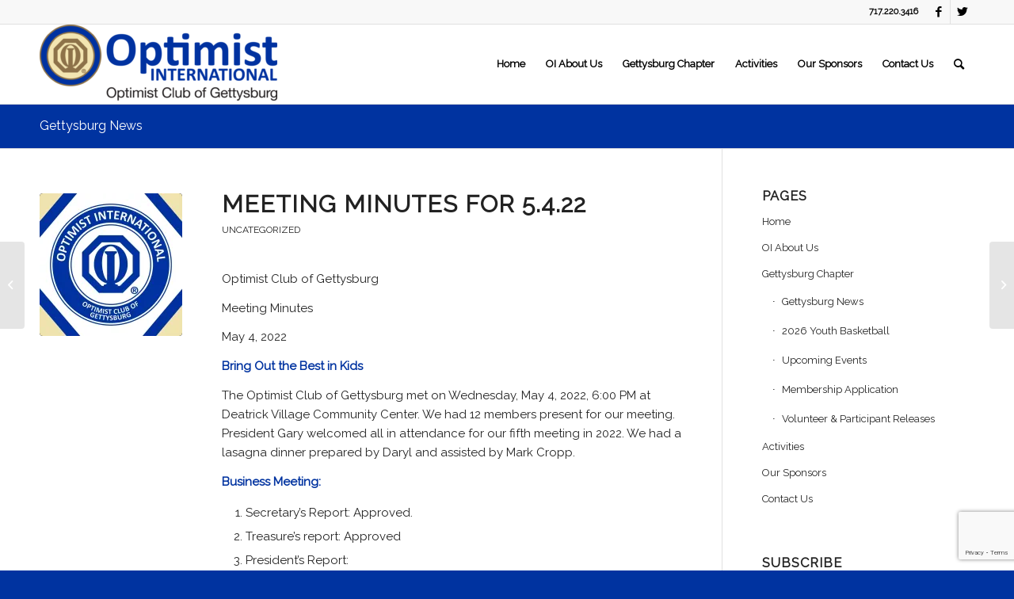

--- FILE ---
content_type: text/html; charset=UTF-8
request_url: https://gettysburgoptimist.com/meeting-minutes-for-5-4-22/
body_size: 16731
content:
<!DOCTYPE html>
<html lang="en-US" class="html_stretched responsive av-preloader-disabled  html_header_top html_logo_left html_main_nav_header html_menu_right html_custom html_header_sticky html_header_shrinking html_header_topbar_active html_mobile_menu_tablet html_header_searchicon html_content_align_center html_header_unstick_top_disabled html_header_stretch_disabled html_elegant-blog html_modern-blog html_av-overlay-side html_av-overlay-side-classic html_av-submenu-noclone html_entry_id_7566 av-cookies-no-cookie-consent av-no-preview av-default-lightbox html_text_menu_active av-mobile-menu-switch-default">
<head>
<meta charset="UTF-8" />
<meta name="robots" content="index, follow" />


<!-- mobile setting -->
<meta name="viewport" content="width=device-width, initial-scale=1">

<!-- Scripts/CSS and wp_head hook -->
<title>Meeting Minutes for 5.4.22 &#8211; Optimist Club of Gettysburg</title>
<meta name='robots' content='max-image-preview:large' />
	<style>img:is([sizes="auto" i], [sizes^="auto," i]) { contain-intrinsic-size: 3000px 1500px }</style>
	<link rel='dns-prefetch' href='//stats.wp.com' />
<link rel='dns-prefetch' href='//v0.wordpress.com' />
<link rel='preconnect' href='//i0.wp.com' />
<link rel="alternate" type="application/rss+xml" title="Optimist Club of Gettysburg &raquo; Feed" href="https://gettysburgoptimist.com/feed/" />
<link rel="alternate" type="application/rss+xml" title="Optimist Club of Gettysburg &raquo; Comments Feed" href="https://gettysburgoptimist.com/comments/feed/" />
<link rel="alternate" type="text/calendar" title="Optimist Club of Gettysburg &raquo; iCal Feed" href="https://gettysburgoptimist.com/events/?ical=1" />

<!-- google webfont font replacement -->

			<script type='text/javascript'>

				(function() {

					/*	check if webfonts are disabled by user setting via cookie - or user must opt in.	*/
					var html = document.getElementsByTagName('html')[0];
					var cookie_check = html.className.indexOf('av-cookies-needs-opt-in') >= 0 || html.className.indexOf('av-cookies-can-opt-out') >= 0;
					var allow_continue = true;
					var silent_accept_cookie = html.className.indexOf('av-cookies-user-silent-accept') >= 0;

					if( cookie_check && ! silent_accept_cookie )
					{
						if( ! document.cookie.match(/aviaCookieConsent/) || html.className.indexOf('av-cookies-session-refused') >= 0 )
						{
							allow_continue = false;
						}
						else
						{
							if( ! document.cookie.match(/aviaPrivacyRefuseCookiesHideBar/) )
							{
								allow_continue = false;
							}
							else if( ! document.cookie.match(/aviaPrivacyEssentialCookiesEnabled/) )
							{
								allow_continue = false;
							}
							else if( document.cookie.match(/aviaPrivacyGoogleWebfontsDisabled/) )
							{
								allow_continue = false;
							}
						}
					}

					if( allow_continue )
					{
						var f = document.createElement('link');

						f.type 	= 'text/css';
						f.rel 	= 'stylesheet';
						f.href 	= 'https://fonts.googleapis.com/css?family=Raleway&display=auto';
						f.id 	= 'avia-google-webfont';

						document.getElementsByTagName('head')[0].appendChild(f);
					}
				})();

			</script>
			<script type="text/javascript">
/* <![CDATA[ */
window._wpemojiSettings = {"baseUrl":"https:\/\/s.w.org\/images\/core\/emoji\/16.0.1\/72x72\/","ext":".png","svgUrl":"https:\/\/s.w.org\/images\/core\/emoji\/16.0.1\/svg\/","svgExt":".svg","source":{"concatemoji":"https:\/\/gettysburgoptimist.com\/wp-includes\/js\/wp-emoji-release.min.js?ver=6.8.3"}};
/*! This file is auto-generated */
!function(s,n){var o,i,e;function c(e){try{var t={supportTests:e,timestamp:(new Date).valueOf()};sessionStorage.setItem(o,JSON.stringify(t))}catch(e){}}function p(e,t,n){e.clearRect(0,0,e.canvas.width,e.canvas.height),e.fillText(t,0,0);var t=new Uint32Array(e.getImageData(0,0,e.canvas.width,e.canvas.height).data),a=(e.clearRect(0,0,e.canvas.width,e.canvas.height),e.fillText(n,0,0),new Uint32Array(e.getImageData(0,0,e.canvas.width,e.canvas.height).data));return t.every(function(e,t){return e===a[t]})}function u(e,t){e.clearRect(0,0,e.canvas.width,e.canvas.height),e.fillText(t,0,0);for(var n=e.getImageData(16,16,1,1),a=0;a<n.data.length;a++)if(0!==n.data[a])return!1;return!0}function f(e,t,n,a){switch(t){case"flag":return n(e,"\ud83c\udff3\ufe0f\u200d\u26a7\ufe0f","\ud83c\udff3\ufe0f\u200b\u26a7\ufe0f")?!1:!n(e,"\ud83c\udde8\ud83c\uddf6","\ud83c\udde8\u200b\ud83c\uddf6")&&!n(e,"\ud83c\udff4\udb40\udc67\udb40\udc62\udb40\udc65\udb40\udc6e\udb40\udc67\udb40\udc7f","\ud83c\udff4\u200b\udb40\udc67\u200b\udb40\udc62\u200b\udb40\udc65\u200b\udb40\udc6e\u200b\udb40\udc67\u200b\udb40\udc7f");case"emoji":return!a(e,"\ud83e\udedf")}return!1}function g(e,t,n,a){var r="undefined"!=typeof WorkerGlobalScope&&self instanceof WorkerGlobalScope?new OffscreenCanvas(300,150):s.createElement("canvas"),o=r.getContext("2d",{willReadFrequently:!0}),i=(o.textBaseline="top",o.font="600 32px Arial",{});return e.forEach(function(e){i[e]=t(o,e,n,a)}),i}function t(e){var t=s.createElement("script");t.src=e,t.defer=!0,s.head.appendChild(t)}"undefined"!=typeof Promise&&(o="wpEmojiSettingsSupports",i=["flag","emoji"],n.supports={everything:!0,everythingExceptFlag:!0},e=new Promise(function(e){s.addEventListener("DOMContentLoaded",e,{once:!0})}),new Promise(function(t){var n=function(){try{var e=JSON.parse(sessionStorage.getItem(o));if("object"==typeof e&&"number"==typeof e.timestamp&&(new Date).valueOf()<e.timestamp+604800&&"object"==typeof e.supportTests)return e.supportTests}catch(e){}return null}();if(!n){if("undefined"!=typeof Worker&&"undefined"!=typeof OffscreenCanvas&&"undefined"!=typeof URL&&URL.createObjectURL&&"undefined"!=typeof Blob)try{var e="postMessage("+g.toString()+"("+[JSON.stringify(i),f.toString(),p.toString(),u.toString()].join(",")+"));",a=new Blob([e],{type:"text/javascript"}),r=new Worker(URL.createObjectURL(a),{name:"wpTestEmojiSupports"});return void(r.onmessage=function(e){c(n=e.data),r.terminate(),t(n)})}catch(e){}c(n=g(i,f,p,u))}t(n)}).then(function(e){for(var t in e)n.supports[t]=e[t],n.supports.everything=n.supports.everything&&n.supports[t],"flag"!==t&&(n.supports.everythingExceptFlag=n.supports.everythingExceptFlag&&n.supports[t]);n.supports.everythingExceptFlag=n.supports.everythingExceptFlag&&!n.supports.flag,n.DOMReady=!1,n.readyCallback=function(){n.DOMReady=!0}}).then(function(){return e}).then(function(){var e;n.supports.everything||(n.readyCallback(),(e=n.source||{}).concatemoji?t(e.concatemoji):e.wpemoji&&e.twemoji&&(t(e.twemoji),t(e.wpemoji)))}))}((window,document),window._wpemojiSettings);
/* ]]> */
</script>
<link rel='stylesheet' id='jetpack_related-posts-css' href='https://gettysburgoptimist.com/wp-content/plugins/jetpack/modules/related-posts/related-posts.css?ver=20240116' type='text/css' media='all' />
<style id='wp-emoji-styles-inline-css' type='text/css'>

	img.wp-smiley, img.emoji {
		display: inline !important;
		border: none !important;
		box-shadow: none !important;
		height: 1em !important;
		width: 1em !important;
		margin: 0 0.07em !important;
		vertical-align: -0.1em !important;
		background: none !important;
		padding: 0 !important;
	}
</style>
<style id='jetpack-sharing-buttons-style-inline-css' type='text/css'>
.jetpack-sharing-buttons__services-list{display:flex;flex-direction:row;flex-wrap:wrap;gap:0;list-style-type:none;margin:5px;padding:0}.jetpack-sharing-buttons__services-list.has-small-icon-size{font-size:12px}.jetpack-sharing-buttons__services-list.has-normal-icon-size{font-size:16px}.jetpack-sharing-buttons__services-list.has-large-icon-size{font-size:24px}.jetpack-sharing-buttons__services-list.has-huge-icon-size{font-size:36px}@media print{.jetpack-sharing-buttons__services-list{display:none!important}}.editor-styles-wrapper .wp-block-jetpack-sharing-buttons{gap:0;padding-inline-start:0}ul.jetpack-sharing-buttons__services-list.has-background{padding:1.25em 2.375em}
</style>
<link rel='stylesheet' id='contact-form-7-css' href='https://gettysburgoptimist.com/wp-content/plugins/contact-form-7/includes/css/styles.css?ver=6.1.4' type='text/css' media='all' />
<link rel='stylesheet' id='wp-components-css' href='https://gettysburgoptimist.com/wp-includes/css/dist/components/style.min.css?ver=6.8.3' type='text/css' media='all' />
<link rel='stylesheet' id='godaddy-styles-css' href='https://gettysburgoptimist.com/wp-content/mu-plugins/vendor/wpex/godaddy-launch/includes/Dependencies/GoDaddy/Styles/build/latest.css?ver=2.0.2' type='text/css' media='all' />
<link rel='stylesheet' id='avia-merged-styles-css' href='https://gettysburgoptimist.com/wp-content/uploads/dynamic_avia/avia-merged-styles-7ab8eb5d4dfa3f77a4371a7eb1b4c70a---68cb7ce83b615.css' type='text/css' media='all' />
<link rel='stylesheet' id='sharedaddy-css' href='https://gettysburgoptimist.com/wp-content/plugins/jetpack/modules/sharedaddy/sharing.css?ver=15.4' type='text/css' media='all' />
<link rel='stylesheet' id='social-logos-css' href='https://gettysburgoptimist.com/wp-content/plugins/jetpack/_inc/social-logos/social-logos.min.css?ver=15.4' type='text/css' media='all' />
<script type="text/javascript" id="jetpack_related-posts-js-extra">
/* <![CDATA[ */
var related_posts_js_options = {"post_heading":"h4"};
/* ]]> */
</script>
<script type="text/javascript" src="https://gettysburgoptimist.com/wp-content/plugins/jetpack/_inc/build/related-posts/related-posts.min.js?ver=20240116" id="jetpack_related-posts-js"></script>
<script type="text/javascript" src="https://gettysburgoptimist.com/wp-includes/js/jquery/jquery.min.js?ver=3.7.1" id="jquery-core-js"></script>
<script type="text/javascript" src="https://gettysburgoptimist.com/wp-includes/js/jquery/jquery-migrate.min.js?ver=3.4.1" id="jquery-migrate-js"></script>
<script type="text/javascript" src="https://gettysburgoptimist.com/wp-content/uploads/dynamic_avia/avia-head-scripts-1625cf212a1fb3adcc071daec390497f---68cb7ce855650.js" id="avia-head-scripts-js"></script>
<link rel="https://api.w.org/" href="https://gettysburgoptimist.com/wp-json/" /><link rel="alternate" title="JSON" type="application/json" href="https://gettysburgoptimist.com/wp-json/wp/v2/posts/7566" /><link rel="EditURI" type="application/rsd+xml" title="RSD" href="https://gettysburgoptimist.com/xmlrpc.php?rsd" />
<meta name="generator" content="WordPress 6.8.3" />
<link rel="canonical" href="https://gettysburgoptimist.com/meeting-minutes-for-5-4-22/" />
<link rel='shortlink' href='https://wp.me/pae6pM-1Y2' />
<link rel="alternate" title="oEmbed (JSON)" type="application/json+oembed" href="https://gettysburgoptimist.com/wp-json/oembed/1.0/embed?url=https%3A%2F%2Fgettysburgoptimist.com%2Fmeeting-minutes-for-5-4-22%2F" />
<link rel="alternate" title="oEmbed (XML)" type="text/xml+oembed" href="https://gettysburgoptimist.com/wp-json/oembed/1.0/embed?url=https%3A%2F%2Fgettysburgoptimist.com%2Fmeeting-minutes-for-5-4-22%2F&#038;format=xml" />
<meta name="tec-api-version" content="v1"><meta name="tec-api-origin" content="https://gettysburgoptimist.com"><link rel="alternate" href="https://gettysburgoptimist.com/wp-json/tribe/events/v1/" />	<style>img#wpstats{display:none}</style>
		<link rel="profile" href="http://gmpg.org/xfn/11" />
<link rel="alternate" type="application/rss+xml" title="Optimist Club of Gettysburg RSS2 Feed" href="https://gettysburgoptimist.com/feed/" />
<link rel="pingback" href="https://gettysburgoptimist.com/xmlrpc.php" />

<style type='text/css' media='screen'>
 #top #header_main > .container, #top #header_main > .container .main_menu  .av-main-nav > li > a, #top #header_main #menu-item-shop .cart_dropdown_link{ height:100px; line-height: 100px; }
 .html_top_nav_header .av-logo-container{ height:100px;  }
 .html_header_top.html_header_sticky #top #wrap_all #main{ padding-top:130px; } 
</style>
<!--[if lt IE 9]><script src="https://gettysburgoptimist.com/wp-content/themes/enfold/js/html5shiv.js"></script><![endif]-->
<link rel="icon" href="https://gettysburgoptimist.com/wp-content/uploads/2018/08/OI-Logo.png" type="image/png">

<!-- Jetpack Open Graph Tags -->
<meta property="og:type" content="article" />
<meta property="og:title" content="Meeting Minutes for 5.4.22" />
<meta property="og:url" content="https://gettysburgoptimist.com/meeting-minutes-for-5-4-22/" />
<meta property="og:description" content="Optimist Club of Gettysburg Meeting Minutes May 4, 2022 Bring Out the Best in Kids The Optimist Club of Gettysburg met on Wednesday, May 4, 2022, 6:00 PM at Deatrick Village Community Center. We ha…" />
<meta property="article:published_time" content="2022-05-06T19:45:04+00:00" />
<meta property="article:modified_time" content="2022-05-06T19:45:04+00:00" />
<meta property="og:site_name" content="Optimist Club of Gettysburg" />
<meta property="og:image" content="https://i0.wp.com/gettysburgoptimist.com/wp-content/uploads/2022/02/optimist-logo.jpg?fit=1080%2C1080&#038;ssl=1" />
<meta property="og:image:width" content="1080" />
<meta property="og:image:height" content="1080" />
<meta property="og:image:alt" content="" />
<meta property="og:locale" content="en_US" />
<meta name="twitter:text:title" content="Meeting Minutes for 5.4.22" />
<meta name="twitter:image" content="https://i0.wp.com/gettysburgoptimist.com/wp-content/uploads/2022/02/optimist-logo.jpg?fit=1080%2C1080&#038;ssl=1&#038;w=640" />
<meta name="twitter:card" content="summary_large_image" />

<!-- End Jetpack Open Graph Tags -->

<!-- To speed up the rendering and to display the site as fast as possible to the user we include some styles and scripts for above the fold content inline -->
<script type="text/javascript">'use strict';var avia_is_mobile=!1;if(/Android|webOS|iPhone|iPad|iPod|BlackBerry|IEMobile|Opera Mini/i.test(navigator.userAgent)&&'ontouchstart' in document.documentElement){avia_is_mobile=!0;document.documentElement.className+=' avia_mobile '}
else{document.documentElement.className+=' avia_desktop '};document.documentElement.className+=' js_active ';(function(){var e=['-webkit-','-moz-','-ms-',''],n='',o=!1,a=!1;for(var t in e){if(e[t]+'transform' in document.documentElement.style){o=!0;n=e[t]+'transform'};if(e[t]+'perspective' in document.documentElement.style){a=!0}};if(o){document.documentElement.className+=' avia_transform '};if(a){document.documentElement.className+=' avia_transform3d '};if(typeof document.getElementsByClassName=='function'&&typeof document.documentElement.getBoundingClientRect=='function'&&avia_is_mobile==!1){if(n&&window.innerHeight>0){setTimeout(function(){var e=0,o={},a=0,t=document.getElementsByClassName('av-parallax'),i=window.pageYOffset||document.documentElement.scrollTop;for(e=0;e<t.length;e++){t[e].style.top='0px';o=t[e].getBoundingClientRect();a=Math.ceil((window.innerHeight+i-o.top)*0.3);t[e].style[n]='translate(0px, '+a+'px)';t[e].style.top='auto';t[e].className+=' enabled-parallax '}},50)}}})();</script><style type="text/css">
		@font-face {font-family: 'entypo-fontello'; font-weight: normal; font-style: normal; font-display: auto;
		src: url('https://gettysburgoptimist.com/wp-content/themes/enfold/config-templatebuilder/avia-template-builder/assets/fonts/entypo-fontello.woff2') format('woff2'),
		url('https://gettysburgoptimist.com/wp-content/themes/enfold/config-templatebuilder/avia-template-builder/assets/fonts/entypo-fontello.woff') format('woff'),
		url('https://gettysburgoptimist.com/wp-content/themes/enfold/config-templatebuilder/avia-template-builder/assets/fonts/entypo-fontello.ttf') format('truetype'),
		url('https://gettysburgoptimist.com/wp-content/themes/enfold/config-templatebuilder/avia-template-builder/assets/fonts/entypo-fontello.svg#entypo-fontello') format('svg'),
		url('https://gettysburgoptimist.com/wp-content/themes/enfold/config-templatebuilder/avia-template-builder/assets/fonts/entypo-fontello.eot'),
		url('https://gettysburgoptimist.com/wp-content/themes/enfold/config-templatebuilder/avia-template-builder/assets/fonts/entypo-fontello.eot?#iefix') format('embedded-opentype');
		} #top .avia-font-entypo-fontello, body .avia-font-entypo-fontello, html body [data-av_iconfont='entypo-fontello']:before{ font-family: 'entypo-fontello'; }
		</style>

<!--
Debugging Info for Theme support: 

Theme: Enfold
Version: 5.6.3
Installed: enfold
AviaFramework Version: 5.6
AviaBuilder Version: 5.3
aviaElementManager Version: 1.0.1
ML:512-PU:33-PLA:12
WP:6.8.3
Compress: CSS:all theme files - JS:all theme files
Updates: disabled
PLAu:11
-->
</head>

<body id="top" class="wp-singular post-template-default single single-post postid-7566 single-format-standard wp-theme-enfold stretched rtl_columns av-curtain-numeric raleway tribe-no-js avia-responsive-images-support" itemscope="itemscope" itemtype="https://schema.org/WebPage" >

	
	<div id='wrap_all'>

	
<header id='header' class='all_colors header_color light_bg_color  av_header_top av_logo_left av_main_nav_header av_menu_right av_custom av_header_sticky av_header_shrinking av_header_stretch_disabled av_mobile_menu_tablet av_header_searchicon av_header_unstick_top_disabled av_bottom_nav_disabled  av_header_border_disabled' data-av_shrink_factor='50' role="banner" itemscope="itemscope" itemtype="https://schema.org/WPHeader" >

		<div id='header_meta' class='container_wrap container_wrap_meta  av_icon_active_right av_extra_header_active av_phone_active_right av_entry_id_7566'>

			      <div class='container'>
			      <ul class='noLightbox social_bookmarks icon_count_2'><li class='social_bookmarks_facebook av-social-link-facebook social_icon_1'><a target="_blank" aria-label="Link to Facebook" href='https://www.facebook.com/OptimistClubofGettysburg/' aria-hidden='false' data-av_icon='' data-av_iconfont='entypo-fontello' title='Facebook' rel="noopener"><span class='avia_hidden_link_text'>Facebook</span></a></li><li class='social_bookmarks_twitter av-social-link-twitter social_icon_2'><a target="_blank" aria-label="Link to Twitter" href='https://twitter.com/GburgOptimist' aria-hidden='false' data-av_icon='' data-av_iconfont='entypo-fontello' title='Twitter' rel="noopener"><span class='avia_hidden_link_text'>Twitter</span></a></li></ul><div class='phone-info '><div>717.220.3416</div></div>			      </div>
		</div>

		<div  id='header_main' class='container_wrap container_wrap_logo'>

        <div class='container av-logo-container'><div class='inner-container'><span class='logo avia-standard-logo'><a href='https://gettysburgoptimist.com/' class=''><img src="https://gettysburgoptimist.com/wp-content/uploads/2020/03/02130-Logo-300x96.png" height="100" width="300" alt='Optimist Club of Gettysburg' title='' /></a></span><nav class='main_menu' data-selectname='Select a page'  role="navigation" itemscope="itemscope" itemtype="https://schema.org/SiteNavigationElement" ><div class="avia-menu av-main-nav-wrap"><ul role="menu" class="menu av-main-nav" id="avia-menu"><li role="menuitem" id="menu-item-163" class="menu-item menu-item-type-post_type menu-item-object-page menu-item-home menu-item-top-level menu-item-top-level-1"><a href="https://gettysburgoptimist.com/" itemprop="url" tabindex="0"><span class="avia-bullet"></span><span class="avia-menu-text">Home</span><span class="avia-menu-fx"><span class="avia-arrow-wrap"><span class="avia-arrow"></span></span></span></a></li>
<li role="menuitem" id="menu-item-164" class="menu-item menu-item-type-post_type menu-item-object-page menu-item-top-level menu-item-top-level-2"><a href="https://gettysburgoptimist.com/oi-about-us/" itemprop="url" tabindex="0"><span class="avia-bullet"></span><span class="avia-menu-text">OI About Us</span><span class="avia-menu-fx"><span class="avia-arrow-wrap"><span class="avia-arrow"></span></span></span></a></li>
<li role="menuitem" id="menu-item-5479" class="menu-item menu-item-type-custom menu-item-object-custom menu-item-has-children menu-item-top-level menu-item-top-level-3"><a href="/gettysburg-news/" itemprop="url" tabindex="0"><span class="avia-bullet"></span><span class="avia-menu-text">Gettysburg Chapter</span><span class="avia-menu-fx"><span class="avia-arrow-wrap"><span class="avia-arrow"></span></span></span></a>


<ul class="sub-menu">
	<li role="menuitem" id="menu-item-165" class="menu-item menu-item-type-post_type menu-item-object-page current_page_parent"><a href="https://gettysburgoptimist.com/gettysburg-news/" itemprop="url" tabindex="0"><span class="avia-bullet"></span><span class="avia-menu-text">Gettysburg News</span></a></li>
	<li role="menuitem" id="menu-item-9727" class="menu-item menu-item-type-post_type menu-item-object-page"><a href="https://gettysburgoptimist.com/gettysburg-news/youth-basketball/" itemprop="url" tabindex="0"><span class="avia-bullet"></span><span class="avia-menu-text">2026 Youth Basketball</span></a></li>
	<li role="menuitem" id="menu-item-4440" class="menu-item menu-item-type-custom menu-item-object-custom"><a href="https://gettysburgoptimist.com/events/category/all/" itemprop="url" tabindex="0"><span class="avia-bullet"></span><span class="avia-menu-text">Upcoming Events</span></a></li>
	<li role="menuitem" id="menu-item-4472" class="menu-item menu-item-type-custom menu-item-object-custom"><a target="_blank" href="https://www.optimist.org/Forms/Membership_Invitation.pdf" itemprop="url" tabindex="0" rel="noopener"><span class="avia-bullet"></span><span class="avia-menu-text">Membership Application</span></a></li>
	<li role="menuitem" id="menu-item-5270" class="menu-item menu-item-type-post_type menu-item-object-page"><a href="https://gettysburgoptimist.com/gettysburg-news/volunteer-participant-releases/" itemprop="url" tabindex="0"><span class="avia-bullet"></span><span class="avia-menu-text">Volunteer &#038; Participant Releases</span></a></li>
</ul>
</li>
<li role="menuitem" id="menu-item-167" class="menu-item menu-item-type-post_type menu-item-object-page menu-item-mega-parent  menu-item-top-level menu-item-top-level-4"><a href="https://gettysburgoptimist.com/activities/" itemprop="url" tabindex="0"><span class="avia-bullet"></span><span class="avia-menu-text">Activities</span><span class="avia-menu-fx"><span class="avia-arrow-wrap"><span class="avia-arrow"></span></span></span></a></li>
<li role="menuitem" id="menu-item-168" class="menu-item menu-item-type-post_type menu-item-object-page menu-item-top-level menu-item-top-level-5"><a href="https://gettysburgoptimist.com/our-sponsors/" itemprop="url" tabindex="0"><span class="avia-bullet"></span><span class="avia-menu-text">Our Sponsors</span><span class="avia-menu-fx"><span class="avia-arrow-wrap"><span class="avia-arrow"></span></span></span></a></li>
<li role="menuitem" id="menu-item-169" class="menu-item menu-item-type-post_type menu-item-object-page menu-item-top-level menu-item-top-level-6"><a href="https://gettysburgoptimist.com/contact-us/" itemprop="url" tabindex="0"><span class="avia-bullet"></span><span class="avia-menu-text">Contact Us</span><span class="avia-menu-fx"><span class="avia-arrow-wrap"><span class="avia-arrow"></span></span></span></a></li>
<li id="menu-item-search" class="noMobile menu-item menu-item-search-dropdown menu-item-avia-special" role="menuitem"><a aria-label="Search" href="?s=" rel="nofollow" data-avia-search-tooltip="

&lt;form role=&quot;search&quot; action=&quot;https://gettysburgoptimist.com/&quot; id=&quot;searchform&quot; method=&quot;get&quot; class=&quot;&quot;&gt;
	&lt;div&gt;
		&lt;input type=&quot;submit&quot; value=&quot;&quot; id=&quot;searchsubmit&quot; class=&quot;button avia-font-entypo-fontello&quot; /&gt;
		&lt;input type=&quot;text&quot; id=&quot;s&quot; name=&quot;s&quot; value=&quot;&quot; placeholder=&#039;Search&#039; /&gt;
			&lt;/div&gt;
&lt;/form&gt;
" aria-hidden='false' data-av_icon='' data-av_iconfont='entypo-fontello'><span class="avia_hidden_link_text">Search</span></a></li><li class="av-burger-menu-main menu-item-avia-special ">
	        			<a href="#" aria-label="Menu" aria-hidden="false">
							<span class="av-hamburger av-hamburger--spin av-js-hamburger">
								<span class="av-hamburger-box">
						          <span class="av-hamburger-inner"></span>
						          <strong>Menu</strong>
								</span>
							</span>
							<span class="avia_hidden_link_text">Menu</span>
						</a>
	        		   </li></ul></div></nav></div> </div> 
		<!-- end container_wrap-->
		</div>
<div class="header_bg"></div>
<!-- end header -->
</header>

	<div id='main' class='all_colors' data-scroll-offset='100'>

	<div class='stretch_full container_wrap alternate_color dark_bg_color title_container'><div class='container'><strong class='main-title entry-title '><a href='https://gettysburgoptimist.com/gettysburg-news/' rel='bookmark' title='Permanent Link: Gettysburg News'  itemprop="headline" >Gettysburg News</a></strong></div></div>
		<div class='container_wrap container_wrap_first main_color sidebar_right'>

			<div class='container template-blog template-single-blog '>

				<main class='content units av-content-small alpha  av-blog-meta-comments-disabled av-blog-meta-html-info-disabled'  role="main" itemscope="itemscope" itemtype="https://schema.org/Blog" >

					<article class="post-entry post-entry-type-standard post-entry-7566 post-loop-1 post-parity-odd post-entry-last single-small with-slider post-7566 post type-post status-publish format-standard has-post-thumbnail hentry category-uncategorized"  itemscope="itemscope" itemtype="https://schema.org/BlogPosting" itemprop="blogPost" ><div class="blog-meta"><a href="https://i0.wp.com/gettysburgoptimist.com/wp-content/uploads/2022/02/optimist-logo.jpg?fit=1030%2C1030&#038;ssl=1" data-srcset="https://i0.wp.com/gettysburgoptimist.com/wp-content/uploads/2022/02/optimist-logo.jpg?w=1080&amp;ssl=1 1080w, https://i0.wp.com/gettysburgoptimist.com/wp-content/uploads/2022/02/optimist-logo.jpg?resize=300%2C300&amp;ssl=1 300w, https://i0.wp.com/gettysburgoptimist.com/wp-content/uploads/2022/02/optimist-logo.jpg?resize=1030%2C1030&amp;ssl=1 1030w, https://i0.wp.com/gettysburgoptimist.com/wp-content/uploads/2022/02/optimist-logo.jpg?resize=150%2C150&amp;ssl=1 150w, https://i0.wp.com/gettysburgoptimist.com/wp-content/uploads/2022/02/optimist-logo.jpg?resize=768%2C768&amp;ssl=1 768w, https://i0.wp.com/gettysburgoptimist.com/wp-content/uploads/2022/02/optimist-logo.jpg?resize=36%2C36&amp;ssl=1 36w, https://i0.wp.com/gettysburgoptimist.com/wp-content/uploads/2022/02/optimist-logo.jpg?resize=180%2C180&amp;ssl=1 180w, https://i0.wp.com/gettysburgoptimist.com/wp-content/uploads/2022/02/optimist-logo.jpg?resize=705%2C705&amp;ssl=1 705w, https://i0.wp.com/gettysburgoptimist.com/wp-content/uploads/2022/02/optimist-logo.jpg?resize=120%2C120&amp;ssl=1 120w, https://i0.wp.com/gettysburgoptimist.com/wp-content/uploads/2022/02/optimist-logo.jpg?resize=450%2C450&amp;ssl=1 450w" data-sizes="(max-width: 1030px) 100vw, 1030px" class='small-preview'  title="optimist logo"   itemprop="image" itemscope="itemscope" itemtype="https://schema.org/ImageObject" ><img width="180" height="180" src="https://i0.wp.com/gettysburgoptimist.com/wp-content/uploads/2022/02/optimist-logo.jpg?resize=180%2C180&amp;ssl=1" class="wp-image-7503 avia-img-lazy-loading-7503 attachment-square size-square wp-post-image" alt="" decoding="async" srcset="https://i0.wp.com/gettysburgoptimist.com/wp-content/uploads/2022/02/optimist-logo.jpg?w=1080&amp;ssl=1 1080w, https://i0.wp.com/gettysburgoptimist.com/wp-content/uploads/2022/02/optimist-logo.jpg?resize=300%2C300&amp;ssl=1 300w, https://i0.wp.com/gettysburgoptimist.com/wp-content/uploads/2022/02/optimist-logo.jpg?resize=1030%2C1030&amp;ssl=1 1030w, https://i0.wp.com/gettysburgoptimist.com/wp-content/uploads/2022/02/optimist-logo.jpg?resize=150%2C150&amp;ssl=1 150w, https://i0.wp.com/gettysburgoptimist.com/wp-content/uploads/2022/02/optimist-logo.jpg?resize=768%2C768&amp;ssl=1 768w, https://i0.wp.com/gettysburgoptimist.com/wp-content/uploads/2022/02/optimist-logo.jpg?resize=36%2C36&amp;ssl=1 36w, https://i0.wp.com/gettysburgoptimist.com/wp-content/uploads/2022/02/optimist-logo.jpg?resize=180%2C180&amp;ssl=1 180w, https://i0.wp.com/gettysburgoptimist.com/wp-content/uploads/2022/02/optimist-logo.jpg?resize=705%2C705&amp;ssl=1 705w, https://i0.wp.com/gettysburgoptimist.com/wp-content/uploads/2022/02/optimist-logo.jpg?resize=120%2C120&amp;ssl=1 120w, https://i0.wp.com/gettysburgoptimist.com/wp-content/uploads/2022/02/optimist-logo.jpg?resize=450%2C450&amp;ssl=1 450w" sizes="(max-width: 180px) 100vw, 180px" data-attachment-id="7503" data-permalink="https://gettysburgoptimist.com/optimist-club-of-gettysburg-gives-law-enforcement-award-to-adams-correctional-complex-wardens/optimist-logo/" data-orig-file="https://i0.wp.com/gettysburgoptimist.com/wp-content/uploads/2022/02/optimist-logo.jpg?fit=1080%2C1080&amp;ssl=1" data-orig-size="1080,1080" data-comments-opened="0" data-image-meta="{&quot;aperture&quot;:&quot;0&quot;,&quot;credit&quot;:&quot;&quot;,&quot;camera&quot;:&quot;&quot;,&quot;caption&quot;:&quot;&quot;,&quot;created_timestamp&quot;:&quot;0&quot;,&quot;copyright&quot;:&quot;&quot;,&quot;focal_length&quot;:&quot;0&quot;,&quot;iso&quot;:&quot;0&quot;,&quot;shutter_speed&quot;:&quot;0&quot;,&quot;title&quot;:&quot;&quot;,&quot;orientation&quot;:&quot;1&quot;}" data-image-title="optimist logo" data-image-description="" data-image-caption="" data-medium-file="https://i0.wp.com/gettysburgoptimist.com/wp-content/uploads/2022/02/optimist-logo.jpg?fit=300%2C300&amp;ssl=1" data-large-file="https://i0.wp.com/gettysburgoptimist.com/wp-content/uploads/2022/02/optimist-logo.jpg?fit=1030%2C1030&amp;ssl=1" /><span class="iconfont" aria-hidden='true' data-av_icon='' data-av_iconfont='entypo-fontello'></span></a></div><div class='entry-content-wrapper clearfix standard-content'><header class="entry-content-header"><div class="av-heading-wrapper"><h1 class='post-title entry-title '  itemprop="headline" >Meeting Minutes for 5.4.22<span class="post-format-icon minor-meta"></span></h1><span class="blog-categories minor-meta"><a href="https://gettysburgoptimist.com/category/uncategorized/" rel="tag">Uncategorized</a></span></div></header><span class="av-vertical-delimiter"></span><div class="entry-content"  itemprop="text" ><p><span style="font-weight: 400;">Optimist Club of Gettysburg</span></p>
<p><span style="font-weight: 400;">Meeting Minutes</span></p>
<p><span style="font-weight: 400;">May 4, 2022</span></p>
<p><b><i>Bring Out the Best in Kids</i></b></p>
<p><span style="font-weight: 400;">The Optimist Club of Gettysburg met on Wednesday, May 4, 2022, 6:00 PM at Deatrick Village Community Center. We had 12 members present for our meeting. President Gary welcomed all in attendance for our fifth meeting in 2022. We had a lasagna dinner prepared by Daryl and assisted by Mark Cropp.   </span></p>
<p><b>Business</b><b> Meeting</b><b>:</b></p>
<ol>
<li style="font-weight: 400;" aria-level="1"><span style="font-weight: 400;">Secretary’s Report: Approved.</span></li>
<li style="font-weight: 400;" aria-level="1"><span style="font-weight: 400;">Treasure’s report: Approved</span></li>
<li style="font-weight: 400;" aria-level="1"><span style="font-weight: 400;">President’s Report: </span>
<ol>
<li style="font-weight: 400;" aria-level="2"><span style="font-weight: 400;">Third quarter Zone meeting is 5/17 in York. Contact Gary if you want to attend.</span></li>
<li style="font-weight: 400;" aria-level="2"><span style="font-weight: 400;">Face of America, FOA was a good experience on April 24. I had a lot of fun. This is a great event that our community has been part of for many years. I would like to see the Optimist members get out and support in the future.</span></li>
</ol>
</li>
</ol>
<p><b>Old Business</b></p>
<p><span style="font-weight: 400;">    4. Basketball Committee (Chairs Chris Bender &amp; Brian Skidmore)</span></p>
<ol>
<li style="list-style-type: none;">
<ol>
<li style="list-style-type: none;">
<ol>
<li style="font-weight: 400;" aria-level="2"><span style="font-weight: 400;">Brian reported that at our June 1</span><span style="font-weight: 400;">st</span><span style="font-weight: 400;"> meeting we will be recognizing all Optimist basketball coaches.</span></li>
</ol>
</li>
</ol>
</li>
</ol>
<p><span style="font-weight: 400;">    5. Golf Committee (Chair Steve Burton)</span></p>
<p><b>             a. ALL HANDS-ON DECK, </b><span style="font-weight: 400;">sign up sheet for volunteers will be circulated.</span></p>
<p><span style="font-weight: 400;">             b. Tom and Dan reported our date of May 19 is set and our promotion information and registration link is on The Links at Gettysburg website. We are asking members to be proactive in helping promote as well as reserving this day to help.</span></p>
<p><span style="font-weight: 400;">    6. Respect for Law (Chair Doug Miller)</span></p>
<p><span style="font-weight: 400;">              a. Event held 2/23/2022<br />
</span><span style="font-weight: 400;">              b. No report</span></p>
<p>7. <span style="font-weight: 400;">Oyster &amp; Shrimp Feed Committee (Chairs Wayne Hill &amp; Stacey Schlosser)</span></p>
<ol>
<li style="font-weight: 400;" aria-level="2"><span style="font-weight: 400;">Oyster/Shrimp Fundraiser canceled (3/13/2022)</span></li>
</ol>
<p>8.<span style="font-weight: 400;">Gettysburg Wine &amp; Music Festival Parking Committee (Brian Skidmore)</span></p>
<ol>
<li style="font-weight: 400;" aria-level="2"><span style="font-weight: 400;">9/10 &amp; 11/2022 Wine Festival Parking</span></li>
<li style="font-weight: 400;" aria-level="2"><span style="font-weight: 400;">No report at this time.</span></li>
</ol>
<p>9. <span style="font-weight: 400;">Adams County Foundation Giving Spree (Chairs Joe MacDowell &amp; Fred Darling)</span></p>
<ol>
<li style="font-weight: 400;" aria-level="2"><span style="font-weight: 400;">11/3 ACCFGivingSpree.org </span></li>
<li aria-level="2">No report.</li>
</ol>
<p>10. <span style="font-weight: 400;">RIF &amp; Environmental Ed (Chair Lyne Aurand)</span></p>
<ol>
<li><span style="font-weight: 400;">Money will be distributed in the Spring of 2023 after Wine Festival parking fundraiser.</span></li>
<li><span style="font-weight: 400;">The amount in budget may be adjusted based on fundraising</span></li>
</ol>
<ol>
<li style="list-style-type: none;"></li>
</ol>
<p><b>New Business</b></p>
<p><span style="font-weight: 400;">11. 5/18/22 Dollars for Scholars recipient Caroline Roy, meet via Zoom, 6PM on both the district Facebook and Youtube accounts, where you see a thank you from Caroline. </span></p>
<p><span style="font-weight: 400;">12. Meeting for June 1st location will be Lake Heritage Pavilion, Gettysburg, PA. Mark, Randy, and Gary have agreed to prepare a steak dinner. We will not offer a Zoom option for this meeting due to no Wifi availability. We will be recognizing volunteer “Optimist Basketball Coaches” at this meeting. You will want to mark this date on your calendar.</span></p>
<p><span style="font-weight: 400;">13. Summer meetings will be held at Lake Heritage pavilion. (6/1, 8/3, 9/7) Our July picnic location will be held at Wayne and Sue’s.</span></p>
<p><span style="font-weight: 400;">14. August 19-20 at Wyndham, Gettysburg is the Fourth Quarter Zone Convention. Gettysburg Optimist needs representation so mark this on your calendar. It will be in our backyard.</span></p>
<p><span style="font-weight: 400;">15. Our new promotion brochure will be ready soon. </span></p>
<p><b>Upcoming Dates:</b></p>
<ul>
<li style="font-weight: 400;" aria-level="1"><span style="font-weight: 400;">5/17/2022 3</span><span style="font-weight: 400;">rd</span><span style="font-weight: 400;"> Quarter Zone Meeting, York, contact Gary</span></li>
<li style="font-weight: 400;" aria-level="1"><span style="font-weight: 400;">5/18/2022 Optimist social @ Fourscore Beer Co., Gettysburg 6PM</span></li>
<li style="font-weight: 400;" aria-level="1"><span style="font-weight: 400;">5/18/2022 Dollars for Scholars recipient Caroline Roy, meet by Zoom</span></li>
<li style="font-weight: 400;" aria-level="1"><span style="font-weight: 400;">5/19/2022 Optimist Golf Tourney, The Links at Gettysburg, 1PM tee time.</span></li>
<li style="font-weight: 400;" aria-level="1"><span style="font-weight: 400;">6/1/2022 Optimist Meeting, location Lake Heritage Pavilion 6PM, Coach recognition</span></li>
<li style="font-weight: 400;" aria-level="1"><span style="font-weight: 400;">7/20/2022 Optimist Family Picnic at the Hill’s</span></li>
<li style="font-weight: 400;" aria-level="1"><span style="font-weight: 400;">8/19-20/2022 4</span><span style="font-weight: 400;">th</span><span style="font-weight: 400;"> Quarter Joint Convention at the Wyndham, Gettysburg</span></li>
<li style="font-weight: 400;" aria-level="1"><span style="font-weight: 400;">9/10 &amp; 11/2022 Wine Festival Parking</span></li>
<li style="font-weight: 400;" aria-level="1"><span style="font-weight: 400;">10/4/22 Officer Installation at Mansion House, Fairfield, PA</span></li>
<li style="font-weight: 400;" aria-level="1"><span style="font-weight: 400;">11/3 Adams County Foundation Giving Spree</span></li>
</ul>
<p><span style="font-weight: 400;">Respectfully Submitted,</span></p>
<p><span style="font-weight: 400;">Daryl Aurand, Secretary</span></p>
<div class="sharedaddy sd-sharing-enabled"><div class="robots-nocontent sd-block sd-social sd-social-icon sd-sharing"><h3 class="sd-title">Share this:</h3><div class="sd-content"><ul><li class="share-twitter"><a rel="nofollow noopener noreferrer"
				data-shared="sharing-twitter-7566"
				class="share-twitter sd-button share-icon no-text"
				href="https://gettysburgoptimist.com/meeting-minutes-for-5-4-22/?share=twitter"
				target="_blank"
				aria-labelledby="sharing-twitter-7566"
				>
				<span id="sharing-twitter-7566" hidden>Click to share on X (Opens in new window)</span>
				<span>X</span>
			</a></li><li class="share-facebook"><a rel="nofollow noopener noreferrer"
				data-shared="sharing-facebook-7566"
				class="share-facebook sd-button share-icon no-text"
				href="https://gettysburgoptimist.com/meeting-minutes-for-5-4-22/?share=facebook"
				target="_blank"
				aria-labelledby="sharing-facebook-7566"
				>
				<span id="sharing-facebook-7566" hidden>Click to share on Facebook (Opens in new window)</span>
				<span>Facebook</span>
			</a></li><li class="share-end"></li></ul></div></div></div>
<div id='jp-relatedposts' class='jp-relatedposts' >
	<h3 class="jp-relatedposts-headline"><em>Related</em></h3>
</div></div><span class="post-meta-infos"><time class="date-container minor-meta updated"  itemprop="datePublished" datetime="2022-05-07T09:45:04+14:00" >May 7, 2022</time><span class="text-sep">/</span><span class="blog-author minor-meta">by <span class="entry-author-link"  itemprop="author" ><span class="author"><span class="fn"><a href="https://gettysburgoptimist.com/author/gettysburgoptimist/" title="Posts by Gettysburg Optimist" rel="author">Gettysburg Optimist</a></span></span></span></span></span><footer class="entry-footer"><div class='av-social-sharing-box av-social-sharing-box-default av-social-sharing-box-fullwidth'><div class="av-share-box"><h5 class='av-share-link-description av-no-toc '>Share this entry</h5><ul class="av-share-box-list noLightbox"><li class='av-share-link av-social-link-facebook' ><a target="_blank" aria-label="Share on Facebook" href='https://www.facebook.com/sharer.php?u=https://gettysburgoptimist.com/meeting-minutes-for-5-4-22/&#038;t=Meeting%20Minutes%20for%205.4.22' aria-hidden='false' data-av_icon='' data-av_iconfont='entypo-fontello' title='' data-avia-related-tooltip='Share on Facebook' rel="noopener"><span class='avia_hidden_link_text'>Share on Facebook</span></a></li><li class='av-share-link av-social-link-twitter' ><a target="_blank" aria-label="Share on Twitter" href='https://twitter.com/share?text=Meeting%20Minutes%20for%205.4.22&#038;url=https://wp.me/pae6pM-1Y2' aria-hidden='false' data-av_icon='' data-av_iconfont='entypo-fontello' title='' data-avia-related-tooltip='Share on Twitter' rel="noopener"><span class='avia_hidden_link_text'>Share on Twitter</span></a></li><li class='av-share-link av-social-link-pinterest' ><a target="_blank" aria-label="Share on Pinterest" href='https://pinterest.com/pin/create/button/?url=https%3A%2F%2Fgettysburgoptimist.com%2Fmeeting-minutes-for-5-4-22%2F&#038;description=Meeting%20Minutes%20for%205.4.22&#038;media=https%3A%2F%2Fi0.wp.com%2Fgettysburgoptimist.com%2Fwp-content%2Fuploads%2F2022%2F02%2Foptimist-logo.jpg%3Ffit%3D705%252C705%26ssl%3D1' aria-hidden='false' data-av_icon='' data-av_iconfont='entypo-fontello' title='' data-avia-related-tooltip='Share on Pinterest' rel="noopener"><span class='avia_hidden_link_text'>Share on Pinterest</span></a></li><li class='av-share-link av-social-link-linkedin' ><a target="_blank" aria-label="Share on LinkedIn" href='https://linkedin.com/shareArticle?mini=true&#038;title=Meeting%20Minutes%20for%205.4.22&#038;url=https://gettysburgoptimist.com/meeting-minutes-for-5-4-22/' aria-hidden='false' data-av_icon='' data-av_iconfont='entypo-fontello' title='' data-avia-related-tooltip='Share on LinkedIn' rel="noopener"><span class='avia_hidden_link_text'>Share on LinkedIn</span></a></li><li class='av-share-link av-social-link-mail' ><a  aria-label="Share by Mail" href='mailto:?subject=Meeting%20Minutes%20for%205.4.22&#038;body=https://gettysburgoptimist.com/meeting-minutes-for-5-4-22/' aria-hidden='false' data-av_icon='' data-av_iconfont='entypo-fontello' title='' data-avia-related-tooltip='Share by Mail'><span class='avia_hidden_link_text'>Share by Mail</span></a></li></ul></div></div></footer><div class='post_delimiter'></div></div><div class="post_author_timeline"></div><span class='hidden'>
				<span class='av-structured-data'  itemprop="image" itemscope="itemscope" itemtype="https://schema.org/ImageObject" >
						<span itemprop='url'>https://i0.wp.com/gettysburgoptimist.com/wp-content/uploads/2022/02/optimist-logo.jpg?fit=1080%2C1080&ssl=1</span>
						<span itemprop='height'>1080</span>
						<span itemprop='width'>1080</span>
				</span>
				<span class='av-structured-data'  itemprop="publisher" itemtype="https://schema.org/Organization" itemscope="itemscope" >
						<span itemprop='name'>Gettysburg Optimist</span>
						<span itemprop='logo' itemscope itemtype='https://schema.org/ImageObject'>
							<span itemprop='url'>https://gettysburgoptimist.com/wp-content/uploads/2020/03/02130-Logo-300x96.png</span>
						</span>
				</span><span class='av-structured-data'  itemprop="author" itemscope="itemscope" itemtype="https://schema.org/Person" ><span itemprop='name'>Gettysburg Optimist</span></span><span class='av-structured-data'  itemprop="datePublished" datetime="2022-05-07T09:45:04+14:00" >2022-05-07 09:45:04</span><span class='av-structured-data'  itemprop="dateModified" itemtype="https://schema.org/dateModified" >2022-05-07 09:45:04</span><span class='av-structured-data'  itemprop="mainEntityOfPage" itemtype="https://schema.org/mainEntityOfPage" ><span itemprop='name'>Meeting Minutes for 5.4.22</span></span></span></article><div class='single-small'></div>


<div class='comment-entry post-entry'>


</div>

				<!--end content-->
				</main>

				<aside class='sidebar sidebar_right  smartphones_sidebar_active alpha units'  role="complementary" itemscope="itemscope" itemtype="https://schema.org/WPSideBar" ><div class="inner_sidebar extralight-border"><section id="nav_menu-3" class="widget clearfix widget_nav_menu"><h3 class="widgettitle">Pages</h3><div class="menu-main-navigation-container"><ul id="menu-main-navigation" class="menu"><li id="menu-item-163" class="menu-item menu-item-type-post_type menu-item-object-page menu-item-home menu-item-163"><a href="https://gettysburgoptimist.com/">Home</a></li>
<li id="menu-item-164" class="menu-item menu-item-type-post_type menu-item-object-page menu-item-164"><a href="https://gettysburgoptimist.com/oi-about-us/">OI About Us</a></li>
<li id="menu-item-5479" class="menu-item menu-item-type-custom menu-item-object-custom menu-item-has-children menu-item-5479"><a href="/gettysburg-news/">Gettysburg Chapter</a>
<ul class="sub-menu">
	<li id="menu-item-165" class="menu-item menu-item-type-post_type menu-item-object-page current_page_parent menu-item-165"><a href="https://gettysburgoptimist.com/gettysburg-news/">Gettysburg News</a></li>
	<li id="menu-item-9727" class="menu-item menu-item-type-post_type menu-item-object-page menu-item-9727"><a href="https://gettysburgoptimist.com/gettysburg-news/youth-basketball/">2026 Youth Basketball</a></li>
	<li id="menu-item-4440" class="menu-item menu-item-type-custom menu-item-object-custom menu-item-4440"><a href="https://gettysburgoptimist.com/events/category/all/">Upcoming Events</a></li>
	<li id="menu-item-4472" class="menu-item menu-item-type-custom menu-item-object-custom menu-item-4472"><a target="_blank" href="https://www.optimist.org/Forms/Membership_Invitation.pdf" rel="noopener">Membership Application</a></li>
	<li id="menu-item-5270" class="menu-item menu-item-type-post_type menu-item-object-page menu-item-5270"><a href="https://gettysburgoptimist.com/gettysburg-news/volunteer-participant-releases/">Volunteer &#038; Participant Releases</a></li>
</ul>
</li>
<li id="menu-item-167" class="menu-item menu-item-type-post_type menu-item-object-page menu-item-167"><a href="https://gettysburgoptimist.com/activities/">Activities</a></li>
<li id="menu-item-168" class="menu-item menu-item-type-post_type menu-item-object-page menu-item-168"><a href="https://gettysburgoptimist.com/our-sponsors/">Our Sponsors</a></li>
<li id="menu-item-169" class="menu-item menu-item-type-post_type menu-item-object-page menu-item-169"><a href="https://gettysburgoptimist.com/contact-us/">Contact Us</a></li>
</ul></div><span class="seperator extralight-border"></span></section><section id="s2_form_widget-2" class="widget clearfix s2_form_widget"><h3 class="widgettitle">Subscribe</h3><div class="search"><form name="s2formwidget" method="post" action="https://gettysburgoptimist.com/gettysburg-news/"><input type="hidden" name="ip" value="52.14.136.96" /><span style="display:none !important"><label for="firstname">Leave This Blank:</label><input type="text" id="firstname" name="firstname" /><label for="lastname">Leave This Blank Too:</label><input type="text" id="lastname" name="lastname" /><label for="uri">Do Not Change This:</label><input type="text" id="uri" name="uri" value="http://" /></span><p><label for="s2email">Your email:</label><br><input type="email" name="email" id="s2email" value="Enter email address..." size="20" onfocus="if (this.value === 'Enter email address...') {this.value = '';}" onblur="if (this.value === '') {this.value = 'Enter email address...';}" /></p><p><input type="submit" name="subscribe" value="Subscribe" />&nbsp;<input type="submit" name="unsubscribe" value="Unsubscribe" /></p></form>
</div><span class="seperator extralight-border"></span></section><section id="archives-3" class="widget clearfix widget_archive"><h3 class="widgettitle">Archives</h3>		<label class="screen-reader-text" for="archives-dropdown-3">Archives</label>
		<select id="archives-dropdown-3" name="archive-dropdown">
			
			<option value="">Select Month</option>
				<option value='https://gettysburgoptimist.com/2025/11/'> November 2025 </option>
	<option value='https://gettysburgoptimist.com/2025/10/'> October 2025 </option>
	<option value='https://gettysburgoptimist.com/2025/09/'> September 2025 </option>
	<option value='https://gettysburgoptimist.com/2025/08/'> August 2025 </option>
	<option value='https://gettysburgoptimist.com/2025/06/'> June 2025 </option>
	<option value='https://gettysburgoptimist.com/2025/05/'> May 2025 </option>
	<option value='https://gettysburgoptimist.com/2025/04/'> April 2025 </option>
	<option value='https://gettysburgoptimist.com/2025/02/'> February 2025 </option>
	<option value='https://gettysburgoptimist.com/2025/01/'> January 2025 </option>
	<option value='https://gettysburgoptimist.com/2024/12/'> December 2024 </option>
	<option value='https://gettysburgoptimist.com/2024/11/'> November 2024 </option>
	<option value='https://gettysburgoptimist.com/2024/09/'> September 2024 </option>
	<option value='https://gettysburgoptimist.com/2024/07/'> July 2024 </option>
	<option value='https://gettysburgoptimist.com/2024/06/'> June 2024 </option>
	<option value='https://gettysburgoptimist.com/2024/05/'> May 2024 </option>
	<option value='https://gettysburgoptimist.com/2024/03/'> March 2024 </option>
	<option value='https://gettysburgoptimist.com/2024/02/'> February 2024 </option>
	<option value='https://gettysburgoptimist.com/2024/01/'> January 2024 </option>
	<option value='https://gettysburgoptimist.com/2023/12/'> December 2023 </option>
	<option value='https://gettysburgoptimist.com/2023/11/'> November 2023 </option>
	<option value='https://gettysburgoptimist.com/2023/10/'> October 2023 </option>
	<option value='https://gettysburgoptimist.com/2023/09/'> September 2023 </option>
	<option value='https://gettysburgoptimist.com/2023/08/'> August 2023 </option>
	<option value='https://gettysburgoptimist.com/2023/07/'> July 2023 </option>
	<option value='https://gettysburgoptimist.com/2023/06/'> June 2023 </option>
	<option value='https://gettysburgoptimist.com/2023/05/'> May 2023 </option>
	<option value='https://gettysburgoptimist.com/2023/04/'> April 2023 </option>
	<option value='https://gettysburgoptimist.com/2023/03/'> March 2023 </option>
	<option value='https://gettysburgoptimist.com/2023/02/'> February 2023 </option>
	<option value='https://gettysburgoptimist.com/2023/01/'> January 2023 </option>
	<option value='https://gettysburgoptimist.com/2022/12/'> December 2022 </option>
	<option value='https://gettysburgoptimist.com/2022/11/'> November 2022 </option>
	<option value='https://gettysburgoptimist.com/2022/08/'> August 2022 </option>
	<option value='https://gettysburgoptimist.com/2022/07/'> July 2022 </option>
	<option value='https://gettysburgoptimist.com/2022/06/'> June 2022 </option>
	<option value='https://gettysburgoptimist.com/2022/05/'> May 2022 </option>
	<option value='https://gettysburgoptimist.com/2022/04/'> April 2022 </option>
	<option value='https://gettysburgoptimist.com/2022/03/'> March 2022 </option>
	<option value='https://gettysburgoptimist.com/2022/02/'> February 2022 </option>
	<option value='https://gettysburgoptimist.com/2022/01/'> January 2022 </option>
	<option value='https://gettysburgoptimist.com/2021/12/'> December 2021 </option>
	<option value='https://gettysburgoptimist.com/2021/11/'> November 2021 </option>
	<option value='https://gettysburgoptimist.com/2021/10/'> October 2021 </option>
	<option value='https://gettysburgoptimist.com/2021/09/'> September 2021 </option>
	<option value='https://gettysburgoptimist.com/2021/08/'> August 2021 </option>
	<option value='https://gettysburgoptimist.com/2021/07/'> July 2021 </option>
	<option value='https://gettysburgoptimist.com/2021/06/'> June 2021 </option>
	<option value='https://gettysburgoptimist.com/2021/04/'> April 2021 </option>
	<option value='https://gettysburgoptimist.com/2021/03/'> March 2021 </option>
	<option value='https://gettysburgoptimist.com/2021/02/'> February 2021 </option>
	<option value='https://gettysburgoptimist.com/2021/01/'> January 2021 </option>
	<option value='https://gettysburgoptimist.com/2020/12/'> December 2020 </option>
	<option value='https://gettysburgoptimist.com/2020/11/'> November 2020 </option>
	<option value='https://gettysburgoptimist.com/2020/10/'> October 2020 </option>
	<option value='https://gettysburgoptimist.com/2020/09/'> September 2020 </option>
	<option value='https://gettysburgoptimist.com/2020/08/'> August 2020 </option>
	<option value='https://gettysburgoptimist.com/2020/05/'> May 2020 </option>
	<option value='https://gettysburgoptimist.com/2020/04/'> April 2020 </option>
	<option value='https://gettysburgoptimist.com/2020/03/'> March 2020 </option>
	<option value='https://gettysburgoptimist.com/2020/02/'> February 2020 </option>
	<option value='https://gettysburgoptimist.com/2020/01/'> January 2020 </option>
	<option value='https://gettysburgoptimist.com/2019/12/'> December 2019 </option>
	<option value='https://gettysburgoptimist.com/2019/11/'> November 2019 </option>
	<option value='https://gettysburgoptimist.com/2019/10/'> October 2019 </option>
	<option value='https://gettysburgoptimist.com/2019/09/'> September 2019 </option>
	<option value='https://gettysburgoptimist.com/2019/08/'> August 2019 </option>
	<option value='https://gettysburgoptimist.com/2019/07/'> July 2019 </option>
	<option value='https://gettysburgoptimist.com/2019/06/'> June 2019 </option>
	<option value='https://gettysburgoptimist.com/2019/05/'> May 2019 </option>
	<option value='https://gettysburgoptimist.com/2019/04/'> April 2019 </option>
	<option value='https://gettysburgoptimist.com/2019/03/'> March 2019 </option>
	<option value='https://gettysburgoptimist.com/2019/02/'> February 2019 </option>
	<option value='https://gettysburgoptimist.com/2019/01/'> January 2019 </option>
	<option value='https://gettysburgoptimist.com/2018/12/'> December 2018 </option>
	<option value='https://gettysburgoptimist.com/2018/11/'> November 2018 </option>
	<option value='https://gettysburgoptimist.com/2018/10/'> October 2018 </option>
	<option value='https://gettysburgoptimist.com/2018/09/'> September 2018 </option>
	<option value='https://gettysburgoptimist.com/2018/08/'> August 2018 </option>
	<option value='https://gettysburgoptimist.com/2018/07/'> July 2018 </option>
	<option value='https://gettysburgoptimist.com/2018/06/'> June 2018 </option>
	<option value='https://gettysburgoptimist.com/2018/05/'> May 2018 </option>
	<option value='https://gettysburgoptimist.com/2018/04/'> April 2018 </option>
	<option value='https://gettysburgoptimist.com/2018/03/'> March 2018 </option>
	<option value='https://gettysburgoptimist.com/2018/02/'> February 2018 </option>
	<option value='https://gettysburgoptimist.com/2018/01/'> January 2018 </option>
	<option value='https://gettysburgoptimist.com/2017/12/'> December 2017 </option>
	<option value='https://gettysburgoptimist.com/2017/11/'> November 2017 </option>
	<option value='https://gettysburgoptimist.com/2017/10/'> October 2017 </option>
	<option value='https://gettysburgoptimist.com/2017/09/'> September 2017 </option>
	<option value='https://gettysburgoptimist.com/2017/08/'> August 2017 </option>
	<option value='https://gettysburgoptimist.com/2017/07/'> July 2017 </option>
	<option value='https://gettysburgoptimist.com/2017/06/'> June 2017 </option>
	<option value='https://gettysburgoptimist.com/2017/05/'> May 2017 </option>
	<option value='https://gettysburgoptimist.com/2017/04/'> April 2017 </option>
	<option value='https://gettysburgoptimist.com/2017/03/'> March 2017 </option>
	<option value='https://gettysburgoptimist.com/2017/02/'> February 2017 </option>
	<option value='https://gettysburgoptimist.com/2017/01/'> January 2017 </option>
	<option value='https://gettysburgoptimist.com/2016/12/'> December 2016 </option>
	<option value='https://gettysburgoptimist.com/2016/11/'> November 2016 </option>
	<option value='https://gettysburgoptimist.com/2016/10/'> October 2016 </option>
	<option value='https://gettysburgoptimist.com/2016/09/'> September 2016 </option>
	<option value='https://gettysburgoptimist.com/2016/08/'> August 2016 </option>
	<option value='https://gettysburgoptimist.com/2016/06/'> June 2016 </option>
	<option value='https://gettysburgoptimist.com/2016/05/'> May 2016 </option>
	<option value='https://gettysburgoptimist.com/2016/04/'> April 2016 </option>
	<option value='https://gettysburgoptimist.com/2016/03/'> March 2016 </option>
	<option value='https://gettysburgoptimist.com/2016/02/'> February 2016 </option>
	<option value='https://gettysburgoptimist.com/2016/01/'> January 2016 </option>
	<option value='https://gettysburgoptimist.com/2015/12/'> December 2015 </option>
	<option value='https://gettysburgoptimist.com/2015/11/'> November 2015 </option>
	<option value='https://gettysburgoptimist.com/2015/10/'> October 2015 </option>
	<option value='https://gettysburgoptimist.com/2015/09/'> September 2015 </option>
	<option value='https://gettysburgoptimist.com/2015/02/'> February 2015 </option>
	<option value='https://gettysburgoptimist.com/2015/01/'> January 2015 </option>
	<option value='https://gettysburgoptimist.com/2014/12/'> December 2014 </option>
	<option value='https://gettysburgoptimist.com/2014/11/'> November 2014 </option>
	<option value='https://gettysburgoptimist.com/2014/10/'> October 2014 </option>
	<option value='https://gettysburgoptimist.com/2014/09/'> September 2014 </option>
	<option value='https://gettysburgoptimist.com/2014/08/'> August 2014 </option>
	<option value='https://gettysburgoptimist.com/2014/07/'> July 2014 </option>
	<option value='https://gettysburgoptimist.com/2014/06/'> June 2014 </option>
	<option value='https://gettysburgoptimist.com/2014/05/'> May 2014 </option>
	<option value='https://gettysburgoptimist.com/2014/04/'> April 2014 </option>
	<option value='https://gettysburgoptimist.com/2014/03/'> March 2014 </option>
	<option value='https://gettysburgoptimist.com/2014/02/'> February 2014 </option>
	<option value='https://gettysburgoptimist.com/2014/01/'> January 2014 </option>
	<option value='https://gettysburgoptimist.com/2013/12/'> December 2013 </option>
	<option value='https://gettysburgoptimist.com/2013/11/'> November 2013 </option>
	<option value='https://gettysburgoptimist.com/2013/10/'> October 2013 </option>
	<option value='https://gettysburgoptimist.com/2013/09/'> September 2013 </option>
	<option value='https://gettysburgoptimist.com/2013/08/'> August 2013 </option>
	<option value='https://gettysburgoptimist.com/2013/07/'> July 2013 </option>
	<option value='https://gettysburgoptimist.com/2013/06/'> June 2013 </option>
	<option value='https://gettysburgoptimist.com/2013/05/'> May 2013 </option>
	<option value='https://gettysburgoptimist.com/2013/04/'> April 2013 </option>
	<option value='https://gettysburgoptimist.com/2013/03/'> March 2013 </option>
	<option value='https://gettysburgoptimist.com/2013/02/'> February 2013 </option>
	<option value='https://gettysburgoptimist.com/2013/01/'> January 2013 </option>
	<option value='https://gettysburgoptimist.com/2012/12/'> December 2012 </option>
	<option value='https://gettysburgoptimist.com/2012/11/'> November 2012 </option>
	<option value='https://gettysburgoptimist.com/2012/10/'> October 2012 </option>
	<option value='https://gettysburgoptimist.com/2012/09/'> September 2012 </option>
	<option value='https://gettysburgoptimist.com/2012/08/'> August 2012 </option>
	<option value='https://gettysburgoptimist.com/2012/07/'> July 2012 </option>
	<option value='https://gettysburgoptimist.com/2012/06/'> June 2012 </option>
	<option value='https://gettysburgoptimist.com/2012/05/'> May 2012 </option>

		</select>

			<script type="text/javascript">
/* <![CDATA[ */

(function() {
	var dropdown = document.getElementById( "archives-dropdown-3" );
	function onSelectChange() {
		if ( dropdown.options[ dropdown.selectedIndex ].value !== '' ) {
			document.location.href = this.options[ this.selectedIndex ].value;
		}
	}
	dropdown.onchange = onSelectChange;
})();

/* ]]> */
</script>
<span class="seperator extralight-border"></span></section><section id="meta-3" class="widget clearfix widget_meta"><h3 class="widgettitle">Meta</h3>
		<ul>
						<li><a href="https://gettysburgoptimist.com/wp-login.php">Log in</a></li>
			<li><a href="https://gettysburgoptimist.com/feed/">Entries feed</a></li>
			<li><a href="https://gettysburgoptimist.com/comments/feed/">Comments feed</a></li>

			<li><a href="https://wordpress.org/">WordPress.org</a></li>
		</ul>

		<span class="seperator extralight-border"></span></section></div></aside>
			</div><!--end container-->

		</div><!-- close default .container_wrap element -->

				<div class='container_wrap footer_color' id='footer'>

					<div class='container'>

						<div class='flex_column av_one_fifth  first el_before_av_one_fifth'><section id="media_image-2" class="widget clearfix widget_media_image"><a href="/"><img width="180" height="180" src="https://i0.wp.com/gettysburgoptimist.com/wp-content/uploads/2025/09/OI_Identity_Roundrel_white.png?resize=180%2C180&amp;ssl=1" class="avia-img-lazy-loading-9556 image wp-image-9556  attachment-square size-square" alt="" style="max-width: 100%; height: auto;" decoding="async" loading="lazy" srcset="https://i0.wp.com/gettysburgoptimist.com/wp-content/uploads/2025/09/OI_Identity_Roundrel_white.png?w=1021&amp;ssl=1 1021w, https://i0.wp.com/gettysburgoptimist.com/wp-content/uploads/2025/09/OI_Identity_Roundrel_white.png?resize=300%2C300&amp;ssl=1 300w, https://i0.wp.com/gettysburgoptimist.com/wp-content/uploads/2025/09/OI_Identity_Roundrel_white.png?resize=150%2C150&amp;ssl=1 150w, https://i0.wp.com/gettysburgoptimist.com/wp-content/uploads/2025/09/OI_Identity_Roundrel_white.png?resize=768%2C769&amp;ssl=1 768w, https://i0.wp.com/gettysburgoptimist.com/wp-content/uploads/2025/09/OI_Identity_Roundrel_white.png?resize=36%2C36&amp;ssl=1 36w, https://i0.wp.com/gettysburgoptimist.com/wp-content/uploads/2025/09/OI_Identity_Roundrel_white.png?resize=180%2C180&amp;ssl=1 180w, https://i0.wp.com/gettysburgoptimist.com/wp-content/uploads/2025/09/OI_Identity_Roundrel_white.png?resize=705%2C705&amp;ssl=1 705w" sizes="auto, (max-width: 180px) 100vw, 180px" data-attachment-id="9556" data-permalink="https://gettysburgoptimist.com/oi_identity_roundrel_white/" data-orig-file="https://i0.wp.com/gettysburgoptimist.com/wp-content/uploads/2025/09/OI_Identity_Roundrel_white.png?fit=1021%2C1022&amp;ssl=1" data-orig-size="1021,1022" data-comments-opened="0" data-image-meta="{&quot;aperture&quot;:&quot;0&quot;,&quot;credit&quot;:&quot;&quot;,&quot;camera&quot;:&quot;&quot;,&quot;caption&quot;:&quot;&quot;,&quot;created_timestamp&quot;:&quot;0&quot;,&quot;copyright&quot;:&quot;&quot;,&quot;focal_length&quot;:&quot;0&quot;,&quot;iso&quot;:&quot;0&quot;,&quot;shutter_speed&quot;:&quot;0&quot;,&quot;title&quot;:&quot;&quot;,&quot;orientation&quot;:&quot;0&quot;}" data-image-title="OI_Identity_Roundrel_white" data-image-description="" data-image-caption="" data-medium-file="https://i0.wp.com/gettysburgoptimist.com/wp-content/uploads/2025/09/OI_Identity_Roundrel_white.png?fit=300%2C300&amp;ssl=1" data-large-file="https://i0.wp.com/gettysburgoptimist.com/wp-content/uploads/2025/09/OI_Identity_Roundrel_white.png?fit=1021%2C1022&amp;ssl=1" /></a><span class="seperator extralight-border"></span></section></div><div class='flex_column av_one_fifth  el_after_av_one_fifth el_before_av_one_fifth '><section id="text-4" class="widget clearfix widget_text"><h3 class="widgettitle">About Us</h3>			<div class="textwidget"><p>The Optimist Club of Gettysburg, PA was chartered in 1958 as an affiliate of Optimist International. The Club has been in continuous service to the Gettysburg community and its youth.</p>
</div>
		<span class="seperator extralight-border"></span></section></div><div class='flex_column av_one_fifth  el_after_av_one_fifth el_before_av_one_fifth '><section id="text-5" class="widget clearfix widget_text"><h3 class="widgettitle">Member Links</h3>			<div class="textwidget"><p><a href="http://gettysburgoptimist.org/gettysburg-news/">Gettysburg News</a></p>
<p><a href="http://gettysburgoptimist.org/gettysburg-news/membership-directory/">Membership Directory</a></p>
<p><a href="http://optimist.org/">Optimist International</a></p>
<p><a href="http://www.optimist-ac.org/">Atlantic Central Region</a></p>
<p><a href="https://www.optimist.org/forms/Member_invite_brochure_E.pdf">OI Brochure</a></p>
</div>
		<span class="seperator extralight-border"></span></section></div><div class='flex_column av_one_fifth  el_after_av_one_fifth el_before_av_one_fifth '><section id="archives-4" class="widget clearfix widget_archive"><h3 class="widgettitle">Archives</h3>		<label class="screen-reader-text" for="archives-dropdown-4">Archives</label>
		<select id="archives-dropdown-4" name="archive-dropdown">
			
			<option value="">Select Month</option>
				<option value='https://gettysburgoptimist.com/2025/11/'> November 2025 </option>
	<option value='https://gettysburgoptimist.com/2025/10/'> October 2025 </option>
	<option value='https://gettysburgoptimist.com/2025/09/'> September 2025 </option>
	<option value='https://gettysburgoptimist.com/2025/08/'> August 2025 </option>
	<option value='https://gettysburgoptimist.com/2025/06/'> June 2025 </option>
	<option value='https://gettysburgoptimist.com/2025/05/'> May 2025 </option>
	<option value='https://gettysburgoptimist.com/2025/04/'> April 2025 </option>
	<option value='https://gettysburgoptimist.com/2025/02/'> February 2025 </option>
	<option value='https://gettysburgoptimist.com/2025/01/'> January 2025 </option>
	<option value='https://gettysburgoptimist.com/2024/12/'> December 2024 </option>
	<option value='https://gettysburgoptimist.com/2024/11/'> November 2024 </option>
	<option value='https://gettysburgoptimist.com/2024/09/'> September 2024 </option>
	<option value='https://gettysburgoptimist.com/2024/07/'> July 2024 </option>
	<option value='https://gettysburgoptimist.com/2024/06/'> June 2024 </option>
	<option value='https://gettysburgoptimist.com/2024/05/'> May 2024 </option>
	<option value='https://gettysburgoptimist.com/2024/03/'> March 2024 </option>
	<option value='https://gettysburgoptimist.com/2024/02/'> February 2024 </option>
	<option value='https://gettysburgoptimist.com/2024/01/'> January 2024 </option>
	<option value='https://gettysburgoptimist.com/2023/12/'> December 2023 </option>
	<option value='https://gettysburgoptimist.com/2023/11/'> November 2023 </option>
	<option value='https://gettysburgoptimist.com/2023/10/'> October 2023 </option>
	<option value='https://gettysburgoptimist.com/2023/09/'> September 2023 </option>
	<option value='https://gettysburgoptimist.com/2023/08/'> August 2023 </option>
	<option value='https://gettysburgoptimist.com/2023/07/'> July 2023 </option>
	<option value='https://gettysburgoptimist.com/2023/06/'> June 2023 </option>
	<option value='https://gettysburgoptimist.com/2023/05/'> May 2023 </option>
	<option value='https://gettysburgoptimist.com/2023/04/'> April 2023 </option>
	<option value='https://gettysburgoptimist.com/2023/03/'> March 2023 </option>
	<option value='https://gettysburgoptimist.com/2023/02/'> February 2023 </option>
	<option value='https://gettysburgoptimist.com/2023/01/'> January 2023 </option>
	<option value='https://gettysburgoptimist.com/2022/12/'> December 2022 </option>
	<option value='https://gettysburgoptimist.com/2022/11/'> November 2022 </option>
	<option value='https://gettysburgoptimist.com/2022/08/'> August 2022 </option>
	<option value='https://gettysburgoptimist.com/2022/07/'> July 2022 </option>
	<option value='https://gettysburgoptimist.com/2022/06/'> June 2022 </option>
	<option value='https://gettysburgoptimist.com/2022/05/'> May 2022 </option>
	<option value='https://gettysburgoptimist.com/2022/04/'> April 2022 </option>
	<option value='https://gettysburgoptimist.com/2022/03/'> March 2022 </option>
	<option value='https://gettysburgoptimist.com/2022/02/'> February 2022 </option>
	<option value='https://gettysburgoptimist.com/2022/01/'> January 2022 </option>
	<option value='https://gettysburgoptimist.com/2021/12/'> December 2021 </option>
	<option value='https://gettysburgoptimist.com/2021/11/'> November 2021 </option>
	<option value='https://gettysburgoptimist.com/2021/10/'> October 2021 </option>
	<option value='https://gettysburgoptimist.com/2021/09/'> September 2021 </option>
	<option value='https://gettysburgoptimist.com/2021/08/'> August 2021 </option>
	<option value='https://gettysburgoptimist.com/2021/07/'> July 2021 </option>
	<option value='https://gettysburgoptimist.com/2021/06/'> June 2021 </option>
	<option value='https://gettysburgoptimist.com/2021/04/'> April 2021 </option>
	<option value='https://gettysburgoptimist.com/2021/03/'> March 2021 </option>
	<option value='https://gettysburgoptimist.com/2021/02/'> February 2021 </option>
	<option value='https://gettysburgoptimist.com/2021/01/'> January 2021 </option>
	<option value='https://gettysburgoptimist.com/2020/12/'> December 2020 </option>
	<option value='https://gettysburgoptimist.com/2020/11/'> November 2020 </option>
	<option value='https://gettysburgoptimist.com/2020/10/'> October 2020 </option>
	<option value='https://gettysburgoptimist.com/2020/09/'> September 2020 </option>
	<option value='https://gettysburgoptimist.com/2020/08/'> August 2020 </option>
	<option value='https://gettysburgoptimist.com/2020/05/'> May 2020 </option>
	<option value='https://gettysburgoptimist.com/2020/04/'> April 2020 </option>
	<option value='https://gettysburgoptimist.com/2020/03/'> March 2020 </option>
	<option value='https://gettysburgoptimist.com/2020/02/'> February 2020 </option>
	<option value='https://gettysburgoptimist.com/2020/01/'> January 2020 </option>
	<option value='https://gettysburgoptimist.com/2019/12/'> December 2019 </option>
	<option value='https://gettysburgoptimist.com/2019/11/'> November 2019 </option>
	<option value='https://gettysburgoptimist.com/2019/10/'> October 2019 </option>
	<option value='https://gettysburgoptimist.com/2019/09/'> September 2019 </option>
	<option value='https://gettysburgoptimist.com/2019/08/'> August 2019 </option>
	<option value='https://gettysburgoptimist.com/2019/07/'> July 2019 </option>
	<option value='https://gettysburgoptimist.com/2019/06/'> June 2019 </option>
	<option value='https://gettysburgoptimist.com/2019/05/'> May 2019 </option>
	<option value='https://gettysburgoptimist.com/2019/04/'> April 2019 </option>
	<option value='https://gettysburgoptimist.com/2019/03/'> March 2019 </option>
	<option value='https://gettysburgoptimist.com/2019/02/'> February 2019 </option>
	<option value='https://gettysburgoptimist.com/2019/01/'> January 2019 </option>
	<option value='https://gettysburgoptimist.com/2018/12/'> December 2018 </option>
	<option value='https://gettysburgoptimist.com/2018/11/'> November 2018 </option>
	<option value='https://gettysburgoptimist.com/2018/10/'> October 2018 </option>
	<option value='https://gettysburgoptimist.com/2018/09/'> September 2018 </option>
	<option value='https://gettysburgoptimist.com/2018/08/'> August 2018 </option>
	<option value='https://gettysburgoptimist.com/2018/07/'> July 2018 </option>
	<option value='https://gettysburgoptimist.com/2018/06/'> June 2018 </option>
	<option value='https://gettysburgoptimist.com/2018/05/'> May 2018 </option>
	<option value='https://gettysburgoptimist.com/2018/04/'> April 2018 </option>
	<option value='https://gettysburgoptimist.com/2018/03/'> March 2018 </option>
	<option value='https://gettysburgoptimist.com/2018/02/'> February 2018 </option>
	<option value='https://gettysburgoptimist.com/2018/01/'> January 2018 </option>
	<option value='https://gettysburgoptimist.com/2017/12/'> December 2017 </option>
	<option value='https://gettysburgoptimist.com/2017/11/'> November 2017 </option>
	<option value='https://gettysburgoptimist.com/2017/10/'> October 2017 </option>
	<option value='https://gettysburgoptimist.com/2017/09/'> September 2017 </option>
	<option value='https://gettysburgoptimist.com/2017/08/'> August 2017 </option>
	<option value='https://gettysburgoptimist.com/2017/07/'> July 2017 </option>
	<option value='https://gettysburgoptimist.com/2017/06/'> June 2017 </option>
	<option value='https://gettysburgoptimist.com/2017/05/'> May 2017 </option>
	<option value='https://gettysburgoptimist.com/2017/04/'> April 2017 </option>
	<option value='https://gettysburgoptimist.com/2017/03/'> March 2017 </option>
	<option value='https://gettysburgoptimist.com/2017/02/'> February 2017 </option>
	<option value='https://gettysburgoptimist.com/2017/01/'> January 2017 </option>
	<option value='https://gettysburgoptimist.com/2016/12/'> December 2016 </option>
	<option value='https://gettysburgoptimist.com/2016/11/'> November 2016 </option>
	<option value='https://gettysburgoptimist.com/2016/10/'> October 2016 </option>
	<option value='https://gettysburgoptimist.com/2016/09/'> September 2016 </option>
	<option value='https://gettysburgoptimist.com/2016/08/'> August 2016 </option>
	<option value='https://gettysburgoptimist.com/2016/06/'> June 2016 </option>
	<option value='https://gettysburgoptimist.com/2016/05/'> May 2016 </option>
	<option value='https://gettysburgoptimist.com/2016/04/'> April 2016 </option>
	<option value='https://gettysburgoptimist.com/2016/03/'> March 2016 </option>
	<option value='https://gettysburgoptimist.com/2016/02/'> February 2016 </option>
	<option value='https://gettysburgoptimist.com/2016/01/'> January 2016 </option>
	<option value='https://gettysburgoptimist.com/2015/12/'> December 2015 </option>
	<option value='https://gettysburgoptimist.com/2015/11/'> November 2015 </option>
	<option value='https://gettysburgoptimist.com/2015/10/'> October 2015 </option>
	<option value='https://gettysburgoptimist.com/2015/09/'> September 2015 </option>
	<option value='https://gettysburgoptimist.com/2015/02/'> February 2015 </option>
	<option value='https://gettysburgoptimist.com/2015/01/'> January 2015 </option>
	<option value='https://gettysburgoptimist.com/2014/12/'> December 2014 </option>
	<option value='https://gettysburgoptimist.com/2014/11/'> November 2014 </option>
	<option value='https://gettysburgoptimist.com/2014/10/'> October 2014 </option>
	<option value='https://gettysburgoptimist.com/2014/09/'> September 2014 </option>
	<option value='https://gettysburgoptimist.com/2014/08/'> August 2014 </option>
	<option value='https://gettysburgoptimist.com/2014/07/'> July 2014 </option>
	<option value='https://gettysburgoptimist.com/2014/06/'> June 2014 </option>
	<option value='https://gettysburgoptimist.com/2014/05/'> May 2014 </option>
	<option value='https://gettysburgoptimist.com/2014/04/'> April 2014 </option>
	<option value='https://gettysburgoptimist.com/2014/03/'> March 2014 </option>
	<option value='https://gettysburgoptimist.com/2014/02/'> February 2014 </option>
	<option value='https://gettysburgoptimist.com/2014/01/'> January 2014 </option>
	<option value='https://gettysburgoptimist.com/2013/12/'> December 2013 </option>
	<option value='https://gettysburgoptimist.com/2013/11/'> November 2013 </option>
	<option value='https://gettysburgoptimist.com/2013/10/'> October 2013 </option>
	<option value='https://gettysburgoptimist.com/2013/09/'> September 2013 </option>
	<option value='https://gettysburgoptimist.com/2013/08/'> August 2013 </option>
	<option value='https://gettysburgoptimist.com/2013/07/'> July 2013 </option>
	<option value='https://gettysburgoptimist.com/2013/06/'> June 2013 </option>
	<option value='https://gettysburgoptimist.com/2013/05/'> May 2013 </option>
	<option value='https://gettysburgoptimist.com/2013/04/'> April 2013 </option>
	<option value='https://gettysburgoptimist.com/2013/03/'> March 2013 </option>
	<option value='https://gettysburgoptimist.com/2013/02/'> February 2013 </option>
	<option value='https://gettysburgoptimist.com/2013/01/'> January 2013 </option>
	<option value='https://gettysburgoptimist.com/2012/12/'> December 2012 </option>
	<option value='https://gettysburgoptimist.com/2012/11/'> November 2012 </option>
	<option value='https://gettysburgoptimist.com/2012/10/'> October 2012 </option>
	<option value='https://gettysburgoptimist.com/2012/09/'> September 2012 </option>
	<option value='https://gettysburgoptimist.com/2012/08/'> August 2012 </option>
	<option value='https://gettysburgoptimist.com/2012/07/'> July 2012 </option>
	<option value='https://gettysburgoptimist.com/2012/06/'> June 2012 </option>
	<option value='https://gettysburgoptimist.com/2012/05/'> May 2012 </option>

		</select>

			<script type="text/javascript">
/* <![CDATA[ */

(function() {
	var dropdown = document.getElementById( "archives-dropdown-4" );
	function onSelectChange() {
		if ( dropdown.options[ dropdown.selectedIndex ].value !== '' ) {
			document.location.href = this.options[ this.selectedIndex ].value;
		}
	}
	dropdown.onchange = onSelectChange;
})();

/* ]]> */
</script>
<span class="seperator extralight-border"></span></section></div><div class='flex_column av_one_fifth  el_after_av_one_fifth el_before_av_one_fifth '><section id="text-6" class="widget clearfix widget_text">			<div class="textwidget"><div class="avia-button-wrap avia-button-center avia-builder-el-4 el_after_av_textblock avia-builder-el-last "><a class="avia-button avia-icon_select-no avia-color-custom avia-size-large avia-position-center " style="background-color: #F3E5B1; border-color: #F3E5B1; color: #0033A0;" href="https://www.optimist.org/Forms/Membership_Invitation.pdf"><span class="avia_iconbox_title">Volunteer</span></a></div>
</div>
		<span class="seperator extralight-border"></span></section><section id="text-3" class="widget clearfix widget_text">			<div class="textwidget"><div class="avia-button-wrap avia-button-center avia-builder-el-4 el_after_av_textblock avia-builder-el-last "><a class="avia-button avia-icon_select-no avia-color-custom avia-size-large avia-position-center " style="background-color: #F3E5B1; border-color: #F3E5B1; color: #0033A0;" href="https://www.paypal.com/cgi-bin/webscr?cmd=_s-xclick&amp;hosted_button_id=R29GZFVYXMKWC"><span class="avia_iconbox_title">Donate Via Paypal</span></a></div>
</div>
		<span class="seperator extralight-border"></span></section><section id="text-7" class="widget clearfix widget_text">			<div class="textwidget"><div class="avia-button-wrap avia-button-center avia-builder-el-4 el_after_av_textblock avia-builder-el-last "><a class="avia-button avia-icon_select-no avia-color-custom avia-size-large avia-position-center " style="background-color: #F3E5B1; border-color: #F3E5B1; color: #0033A0;" href="https://account.venmo.com/u/GettysburgOptimist"><span class="avia_iconbox_title">Donate Via Venmo</span></a></div>
</div>
		<span class="seperator extralight-border"></span></section><section id="text-2" class="widget clearfix widget_text">			<div class="textwidget"><div class="avia-button-wrap avia-button-center avia-builder-el-4 el_after_av_textblock avia-builder-el-last "><a class="avia-button avia-icon_select-no avia-color-custom avia-size-large avia-position-center " style="background-color: #F3E5B1; border-color: #F3E5B1; color: #0033A0;" href="http://gettysburgoptimist.org/contact-us/"><span class="avia_iconbox_title">Contact Us</span></a></div>
</div>
		<span class="seperator extralight-border"></span></section></div>
					</div>

				<!-- ####### END FOOTER CONTAINER ####### -->
				</div>

	

	
				<footer class='container_wrap socket_color' id='socket'  role="contentinfo" itemscope="itemscope" itemtype="https://schema.org/WPFooter" >
                    <div class='container'>

                        <span class='copyright'>&copy; <script>document.write(new Date().getFullYear())</script> - Gettysburg Optimist Club. All Rights Reserved.  EIN#23-7011769</span>

                        <ul class='noLightbox social_bookmarks icon_count_2'><li class='social_bookmarks_facebook av-social-link-facebook social_icon_1'><a target="_blank" aria-label="Link to Facebook" href='https://www.facebook.com/OptimistClubofGettysburg/' aria-hidden='false' data-av_icon='' data-av_iconfont='entypo-fontello' title='Facebook' rel="noopener"><span class='avia_hidden_link_text'>Facebook</span></a></li><li class='social_bookmarks_twitter av-social-link-twitter social_icon_2'><a target="_blank" aria-label="Link to Twitter" href='https://twitter.com/GburgOptimist' aria-hidden='false' data-av_icon='' data-av_iconfont='entypo-fontello' title='Twitter' rel="noopener"><span class='avia_hidden_link_text'>Twitter</span></a></li></ul>
                    </div>

	            <!-- ####### END SOCKET CONTAINER ####### -->
				</footer>


					<!-- end main -->
		</div>

		<a class='avia-post-nav avia-post-prev with-image' href='https://gettysburgoptimist.com/meeting-minutes-april-6-2022/' ><span class="label iconfont" aria-hidden='true' data-av_icon='' data-av_iconfont='entypo-fontello'></span><span class="entry-info-wrap"><span class="entry-info"><span class='entry-title'>Meeting Minutes April 6, 2022</span><span class='entry-image'><img width="150" height="150" src="https://i0.wp.com/gettysburgoptimist.com/wp-content/uploads/2022/02/optimist-logo.jpg?resize=150%2C150&amp;ssl=1" class="wp-image-7503 avia-img-lazy-loading-not-7503 attachment-thumbnail size-thumbnail wp-post-image" alt="" decoding="async" srcset="https://i0.wp.com/gettysburgoptimist.com/wp-content/uploads/2022/02/optimist-logo.jpg?w=1080&amp;ssl=1 1080w, https://i0.wp.com/gettysburgoptimist.com/wp-content/uploads/2022/02/optimist-logo.jpg?resize=300%2C300&amp;ssl=1 300w, https://i0.wp.com/gettysburgoptimist.com/wp-content/uploads/2022/02/optimist-logo.jpg?resize=1030%2C1030&amp;ssl=1 1030w, https://i0.wp.com/gettysburgoptimist.com/wp-content/uploads/2022/02/optimist-logo.jpg?resize=150%2C150&amp;ssl=1 150w, https://i0.wp.com/gettysburgoptimist.com/wp-content/uploads/2022/02/optimist-logo.jpg?resize=768%2C768&amp;ssl=1 768w, https://i0.wp.com/gettysburgoptimist.com/wp-content/uploads/2022/02/optimist-logo.jpg?resize=36%2C36&amp;ssl=1 36w, https://i0.wp.com/gettysburgoptimist.com/wp-content/uploads/2022/02/optimist-logo.jpg?resize=180%2C180&amp;ssl=1 180w, https://i0.wp.com/gettysburgoptimist.com/wp-content/uploads/2022/02/optimist-logo.jpg?resize=705%2C705&amp;ssl=1 705w, https://i0.wp.com/gettysburgoptimist.com/wp-content/uploads/2022/02/optimist-logo.jpg?resize=120%2C120&amp;ssl=1 120w, https://i0.wp.com/gettysburgoptimist.com/wp-content/uploads/2022/02/optimist-logo.jpg?resize=450%2C450&amp;ssl=1 450w" sizes="auto, (max-width: 150px) 100vw, 150px" data-attachment-id="7503" data-permalink="https://gettysburgoptimist.com/optimist-club-of-gettysburg-gives-law-enforcement-award-to-adams-correctional-complex-wardens/optimist-logo/" data-orig-file="https://i0.wp.com/gettysburgoptimist.com/wp-content/uploads/2022/02/optimist-logo.jpg?fit=1080%2C1080&amp;ssl=1" data-orig-size="1080,1080" data-comments-opened="0" data-image-meta="{&quot;aperture&quot;:&quot;0&quot;,&quot;credit&quot;:&quot;&quot;,&quot;camera&quot;:&quot;&quot;,&quot;caption&quot;:&quot;&quot;,&quot;created_timestamp&quot;:&quot;0&quot;,&quot;copyright&quot;:&quot;&quot;,&quot;focal_length&quot;:&quot;0&quot;,&quot;iso&quot;:&quot;0&quot;,&quot;shutter_speed&quot;:&quot;0&quot;,&quot;title&quot;:&quot;&quot;,&quot;orientation&quot;:&quot;1&quot;}" data-image-title="optimist logo" data-image-description="" data-image-caption="" data-medium-file="https://i0.wp.com/gettysburgoptimist.com/wp-content/uploads/2022/02/optimist-logo.jpg?fit=300%2C300&amp;ssl=1" data-large-file="https://i0.wp.com/gettysburgoptimist.com/wp-content/uploads/2022/02/optimist-logo.jpg?fit=1030%2C1030&amp;ssl=1" /></span></span></span></a><a class='avia-post-nav avia-post-next with-image' href='https://gettysburgoptimist.com/gettysburg-optimist-club-clyde-e-williams-jr-memorial-golf-tournament/' ><span class="label iconfont" aria-hidden='true' data-av_icon='' data-av_iconfont='entypo-fontello'></span><span class="entry-info-wrap"><span class="entry-info"><span class='entry-image'><img width="150" height="150" src="https://i0.wp.com/gettysburgoptimist.com/wp-content/uploads/2022/05/Gettysbrug-Optimist-Club-Clyde-E.-Williams-Jr.-Memorial-Golf-Tournament-1.jpg?resize=150%2C150&amp;ssl=1" class="wp-image-7576 avia-img-lazy-loading-7576 attachment-thumbnail size-thumbnail wp-post-image" alt="" decoding="async" loading="lazy" srcset="https://i0.wp.com/gettysburgoptimist.com/wp-content/uploads/2022/05/Gettysbrug-Optimist-Club-Clyde-E.-Williams-Jr.-Memorial-Golf-Tournament-1.jpg?w=1080&amp;ssl=1 1080w, https://i0.wp.com/gettysburgoptimist.com/wp-content/uploads/2022/05/Gettysbrug-Optimist-Club-Clyde-E.-Williams-Jr.-Memorial-Golf-Tournament-1.jpg?resize=300%2C300&amp;ssl=1 300w, https://i0.wp.com/gettysburgoptimist.com/wp-content/uploads/2022/05/Gettysbrug-Optimist-Club-Clyde-E.-Williams-Jr.-Memorial-Golf-Tournament-1.jpg?resize=1030%2C1030&amp;ssl=1 1030w, https://i0.wp.com/gettysburgoptimist.com/wp-content/uploads/2022/05/Gettysbrug-Optimist-Club-Clyde-E.-Williams-Jr.-Memorial-Golf-Tournament-1.jpg?resize=150%2C150&amp;ssl=1 150w, https://i0.wp.com/gettysburgoptimist.com/wp-content/uploads/2022/05/Gettysbrug-Optimist-Club-Clyde-E.-Williams-Jr.-Memorial-Golf-Tournament-1.jpg?resize=768%2C768&amp;ssl=1 768w, https://i0.wp.com/gettysburgoptimist.com/wp-content/uploads/2022/05/Gettysbrug-Optimist-Club-Clyde-E.-Williams-Jr.-Memorial-Golf-Tournament-1.jpg?resize=36%2C36&amp;ssl=1 36w, https://i0.wp.com/gettysburgoptimist.com/wp-content/uploads/2022/05/Gettysbrug-Optimist-Club-Clyde-E.-Williams-Jr.-Memorial-Golf-Tournament-1.jpg?resize=180%2C180&amp;ssl=1 180w, https://i0.wp.com/gettysburgoptimist.com/wp-content/uploads/2022/05/Gettysbrug-Optimist-Club-Clyde-E.-Williams-Jr.-Memorial-Golf-Tournament-1.jpg?resize=705%2C705&amp;ssl=1 705w, https://i0.wp.com/gettysburgoptimist.com/wp-content/uploads/2022/05/Gettysbrug-Optimist-Club-Clyde-E.-Williams-Jr.-Memorial-Golf-Tournament-1.jpg?resize=120%2C120&amp;ssl=1 120w, https://i0.wp.com/gettysburgoptimist.com/wp-content/uploads/2022/05/Gettysbrug-Optimist-Club-Clyde-E.-Williams-Jr.-Memorial-Golf-Tournament-1.jpg?resize=450%2C450&amp;ssl=1 450w" sizes="auto, (max-width: 150px) 100vw, 150px" data-attachment-id="7576" data-permalink="https://gettysburgoptimist.com/gettysburg-optimist-club-clyde-e-williams-jr-memorial-golf-tournament/gettysbrug-optimist-club-clyde-e-williams-jr-memorial-golf-tournament-1/" data-orig-file="https://i0.wp.com/gettysburgoptimist.com/wp-content/uploads/2022/05/Gettysbrug-Optimist-Club-Clyde-E.-Williams-Jr.-Memorial-Golf-Tournament-1.jpg?fit=1080%2C1080&amp;ssl=1" data-orig-size="1080,1080" data-comments-opened="0" data-image-meta="{&quot;aperture&quot;:&quot;0&quot;,&quot;credit&quot;:&quot;&quot;,&quot;camera&quot;:&quot;&quot;,&quot;caption&quot;:&quot;&quot;,&quot;created_timestamp&quot;:&quot;0&quot;,&quot;copyright&quot;:&quot;&quot;,&quot;focal_length&quot;:&quot;0&quot;,&quot;iso&quot;:&quot;0&quot;,&quot;shutter_speed&quot;:&quot;0&quot;,&quot;title&quot;:&quot;&quot;,&quot;orientation&quot;:&quot;1&quot;}" data-image-title="Gettysbrug Optimist Club Clyde E. Williams Jr. Memorial Golf Tournament (1)" data-image-description="" data-image-caption="" data-medium-file="https://i0.wp.com/gettysburgoptimist.com/wp-content/uploads/2022/05/Gettysbrug-Optimist-Club-Clyde-E.-Williams-Jr.-Memorial-Golf-Tournament-1.jpg?fit=300%2C300&amp;ssl=1" data-large-file="https://i0.wp.com/gettysburgoptimist.com/wp-content/uploads/2022/05/Gettysbrug-Optimist-Club-Clyde-E.-Williams-Jr.-Memorial-Golf-Tournament-1.jpg?fit=1030%2C1030&amp;ssl=1" /></span><span class='entry-title'>Gettysburg Optimist Club Clyde E. Williams Jr. Memorial Golf Tournament</span></span></span></a><!-- end wrap_all --></div>

<a href='#top' title='Scroll to top' id='scroll-top-link' aria-hidden='true' data-av_icon='' data-av_iconfont='entypo-fontello'><span class="avia_hidden_link_text">Scroll to top</span></a>

<div id="fb-root"></div>

<script type="speculationrules">
{"prefetch":[{"source":"document","where":{"and":[{"href_matches":"\/*"},{"not":{"href_matches":["\/wp-*.php","\/wp-admin\/*","\/wp-content\/uploads\/*","\/wp-content\/*","\/wp-content\/plugins\/*","\/wp-content\/themes\/enfold\/*","\/*\\?(.+)"]}},{"not":{"selector_matches":"a[rel~=\"nofollow\"]"}},{"not":{"selector_matches":".no-prefetch, .no-prefetch a"}}]},"eagerness":"conservative"}]}
</script>
		<script>
		( function ( body ) {
			'use strict';
			body.className = body.className.replace( /\btribe-no-js\b/, 'tribe-js' );
		} )( document.body );
		</script>
		
 <script type='text/javascript'>
 /* <![CDATA[ */  
var avia_framework_globals = avia_framework_globals || {};
    avia_framework_globals.frameworkUrl = 'https://gettysburgoptimist.com/wp-content/themes/enfold/framework/';
    avia_framework_globals.installedAt = 'https://gettysburgoptimist.com/wp-content/themes/enfold/';
    avia_framework_globals.ajaxurl = 'https://gettysburgoptimist.com/wp-admin/admin-ajax.php';
/* ]]> */ 
</script>
 
 <script> /* <![CDATA[ */var tribe_l10n_datatables = {"aria":{"sort_ascending":": activate to sort column ascending","sort_descending":": activate to sort column descending"},"length_menu":"Show _MENU_ entries","empty_table":"No data available in table","info":"Showing _START_ to _END_ of _TOTAL_ entries","info_empty":"Showing 0 to 0 of 0 entries","info_filtered":"(filtered from _MAX_ total entries)","zero_records":"No matching records found","search":"Search:","all_selected_text":"All items on this page were selected. ","select_all_link":"Select all pages","clear_selection":"Clear Selection.","pagination":{"all":"All","next":"Next","previous":"Previous"},"select":{"rows":{"0":"","_":": Selected %d rows","1":": Selected 1 row"}},"datepicker":{"dayNames":["Sunday","Monday","Tuesday","Wednesday","Thursday","Friday","Saturday"],"dayNamesShort":["Sun","Mon","Tue","Wed","Thu","Fri","Sat"],"dayNamesMin":["S","M","T","W","T","F","S"],"monthNames":["January","February","March","April","May","June","July","August","September","October","November","December"],"monthNamesShort":["January","February","March","April","May","June","July","August","September","October","November","December"],"monthNamesMin":["Jan","Feb","Mar","Apr","May","Jun","Jul","Aug","Sep","Oct","Nov","Dec"],"nextText":"Next","prevText":"Prev","currentText":"Today","closeText":"Done","today":"Today","clear":"Clear"}};/* ]]> */ </script>
	<script type="text/javascript">
		window.WPCOM_sharing_counts = {"https://gettysburgoptimist.com/meeting-minutes-for-5-4-22/":7566};
	</script>
				<script type="text/javascript" src="https://gettysburgoptimist.com/wp-content/plugins/the-events-calendar/common/build/js/user-agent.js?ver=da75d0bdea6dde3898df" id="tec-user-agent-js"></script>
<script type="text/javascript" src="https://gettysburgoptimist.com/wp-includes/js/dist/hooks.min.js?ver=4d63a3d491d11ffd8ac6" id="wp-hooks-js"></script>
<script type="text/javascript" src="https://gettysburgoptimist.com/wp-includes/js/dist/i18n.min.js?ver=5e580eb46a90c2b997e6" id="wp-i18n-js"></script>
<script type="text/javascript" id="wp-i18n-js-after">
/* <![CDATA[ */
wp.i18n.setLocaleData( { 'text direction\u0004ltr': [ 'ltr' ] } );
/* ]]> */
</script>
<script type="text/javascript" src="https://gettysburgoptimist.com/wp-content/plugins/contact-form-7/includes/swv/js/index.js?ver=6.1.4" id="swv-js"></script>
<script type="text/javascript" id="contact-form-7-js-before">
/* <![CDATA[ */
var wpcf7 = {
    "api": {
        "root": "https:\/\/gettysburgoptimist.com\/wp-json\/",
        "namespace": "contact-form-7\/v1"
    },
    "cached": 1
};
/* ]]> */
</script>
<script type="text/javascript" src="https://gettysburgoptimist.com/wp-content/plugins/contact-form-7/includes/js/index.js?ver=6.1.4" id="contact-form-7-js"></script>
<script type="text/javascript" src="https://www.google.com/recaptcha/api.js?render=6LfqusEbAAAAACzQvZ_E-Q4lwKYgylZA54-fCyx0&amp;ver=3.0" id="google-recaptcha-js"></script>
<script type="text/javascript" src="https://gettysburgoptimist.com/wp-includes/js/dist/vendor/wp-polyfill.min.js?ver=3.15.0" id="wp-polyfill-js"></script>
<script type="text/javascript" id="wpcf7-recaptcha-js-before">
/* <![CDATA[ */
var wpcf7_recaptcha = {
    "sitekey": "6LfqusEbAAAAACzQvZ_E-Q4lwKYgylZA54-fCyx0",
    "actions": {
        "homepage": "homepage",
        "contactform": "contactform"
    }
};
/* ]]> */
</script>
<script type="text/javascript" src="https://gettysburgoptimist.com/wp-content/plugins/contact-form-7/modules/recaptcha/index.js?ver=6.1.4" id="wpcf7-recaptcha-js"></script>
<script type="text/javascript" id="jetpack-stats-js-before">
/* <![CDATA[ */
_stq = window._stq || [];
_stq.push([ "view", {"v":"ext","blog":"151124614","post":"7566","tz":"14","srv":"gettysburgoptimist.com","j":"1:15.4"} ]);
_stq.push([ "clickTrackerInit", "151124614", "7566" ]);
/* ]]> */
</script>
<script type="text/javascript" src="https://stats.wp.com/e-202605.js" id="jetpack-stats-js" defer="defer" data-wp-strategy="defer"></script>
<script type="text/javascript" id="sharing-js-js-extra">
/* <![CDATA[ */
var sharing_js_options = {"lang":"en","counts":"1","is_stats_active":"1"};
/* ]]> */
</script>
<script type="text/javascript" src="https://gettysburgoptimist.com/wp-content/plugins/jetpack/_inc/build/sharedaddy/sharing.min.js?ver=15.4" id="sharing-js-js"></script>
<script type="text/javascript" id="sharing-js-js-after">
/* <![CDATA[ */
var windowOpen;
			( function () {
				function matches( el, sel ) {
					return !! (
						el.matches && el.matches( sel ) ||
						el.msMatchesSelector && el.msMatchesSelector( sel )
					);
				}

				document.body.addEventListener( 'click', function ( event ) {
					if ( ! event.target ) {
						return;
					}

					var el;
					if ( matches( event.target, 'a.share-twitter' ) ) {
						el = event.target;
					} else if ( event.target.parentNode && matches( event.target.parentNode, 'a.share-twitter' ) ) {
						el = event.target.parentNode;
					}

					if ( el ) {
						event.preventDefault();

						// If there's another sharing window open, close it.
						if ( typeof windowOpen !== 'undefined' ) {
							windowOpen.close();
						}
						windowOpen = window.open( el.getAttribute( 'href' ), 'wpcomtwitter', 'menubar=1,resizable=1,width=600,height=350' );
						return false;
					}
				} );
			} )();
var windowOpen;
			( function () {
				function matches( el, sel ) {
					return !! (
						el.matches && el.matches( sel ) ||
						el.msMatchesSelector && el.msMatchesSelector( sel )
					);
				}

				document.body.addEventListener( 'click', function ( event ) {
					if ( ! event.target ) {
						return;
					}

					var el;
					if ( matches( event.target, 'a.share-facebook' ) ) {
						el = event.target;
					} else if ( event.target.parentNode && matches( event.target.parentNode, 'a.share-facebook' ) ) {
						el = event.target.parentNode;
					}

					if ( el ) {
						event.preventDefault();

						// If there's another sharing window open, close it.
						if ( typeof windowOpen !== 'undefined' ) {
							windowOpen.close();
						}
						windowOpen = window.open( el.getAttribute( 'href' ), 'wpcomfacebook', 'menubar=1,resizable=1,width=600,height=400' );
						return false;
					}
				} );
			} )();
/* ]]> */
</script>
<script type="text/javascript" src="https://gettysburgoptimist.com/wp-content/uploads/dynamic_avia/avia-footer-scripts-d96f25372715cb93942ca370adf72ca7---68cb7ce8c0667.js" id="avia-footer-scripts-js"></script>

<script type='text/javascript'>

	(function($) {

			/*	check if google analytics tracking is disabled by user setting via cookie - or user must opt in.	*/

			var analytics_code = "<!-- Global site tag (gtag.js) - Google Analytics -->\n<script async src=\"https:\/\/www.googletagmanager.com\/gtag\/js?id=G-BKQG5ZT805\"><\/script>\n<script>\n  window.dataLayer = window.dataLayer || [];\n  function gtag(){dataLayer.push(arguments);}\n  gtag('js', new Date());\n\n  gtag('config', 'G-BKQG5ZT805');\n<\/script>".replace(/\"/g, '"' );
			var html = document.getElementsByTagName('html')[0];

			$('html').on( 'avia-cookie-settings-changed', function(e)
			{
					var cookie_check = html.className.indexOf('av-cookies-needs-opt-in') >= 0 || html.className.indexOf('av-cookies-can-opt-out') >= 0;
					var allow_continue = true;
					var silent_accept_cookie = html.className.indexOf('av-cookies-user-silent-accept') >= 0;
					var script_loaded = $( 'script.google_analytics_scripts' );

					if( cookie_check && ! silent_accept_cookie )
					{
						if( ! document.cookie.match(/aviaCookieConsent/) || html.className.indexOf('av-cookies-session-refused') >= 0 )
						{
							allow_continue = false;
						}
						else
						{
							if( ! document.cookie.match(/aviaPrivacyRefuseCookiesHideBar/) )
							{
								allow_continue = false;
							}
							else if( ! document.cookie.match(/aviaPrivacyEssentialCookiesEnabled/) )
							{
								allow_continue = false;
							}
							else if( document.cookie.match(/aviaPrivacyGoogleTrackingDisabled/) )
							{
								allow_continue = false;
							}
						}
					}

					if( ! allow_continue )
					{
//						window['ga-disable-G-BKQG5ZT805'] = true;
						if( script_loaded.length > 0 )
						{
							script_loaded.remove();
						}
					}
					else
					{
						if( script_loaded.length == 0 )
						{
							$('head').append( analytics_code );
						}
					}
			});

			$('html').trigger( 'avia-cookie-settings-changed' );

	})( jQuery );

</script></body>
</html>

<!--Generated by Endurance Page Cache-->

--- FILE ---
content_type: text/html; charset=utf-8
request_url: https://www.google.com/recaptcha/api2/anchor?ar=1&k=6LfqusEbAAAAACzQvZ_E-Q4lwKYgylZA54-fCyx0&co=aHR0cHM6Ly9nZXR0eXNidXJnb3B0aW1pc3QuY29tOjQ0Mw..&hl=en&v=PoyoqOPhxBO7pBk68S4YbpHZ&size=invisible&anchor-ms=20000&execute-ms=30000&cb=pkzxx9b3b436
body_size: 48578
content:
<!DOCTYPE HTML><html dir="ltr" lang="en"><head><meta http-equiv="Content-Type" content="text/html; charset=UTF-8">
<meta http-equiv="X-UA-Compatible" content="IE=edge">
<title>reCAPTCHA</title>
<style type="text/css">
/* cyrillic-ext */
@font-face {
  font-family: 'Roboto';
  font-style: normal;
  font-weight: 400;
  font-stretch: 100%;
  src: url(//fonts.gstatic.com/s/roboto/v48/KFO7CnqEu92Fr1ME7kSn66aGLdTylUAMa3GUBHMdazTgWw.woff2) format('woff2');
  unicode-range: U+0460-052F, U+1C80-1C8A, U+20B4, U+2DE0-2DFF, U+A640-A69F, U+FE2E-FE2F;
}
/* cyrillic */
@font-face {
  font-family: 'Roboto';
  font-style: normal;
  font-weight: 400;
  font-stretch: 100%;
  src: url(//fonts.gstatic.com/s/roboto/v48/KFO7CnqEu92Fr1ME7kSn66aGLdTylUAMa3iUBHMdazTgWw.woff2) format('woff2');
  unicode-range: U+0301, U+0400-045F, U+0490-0491, U+04B0-04B1, U+2116;
}
/* greek-ext */
@font-face {
  font-family: 'Roboto';
  font-style: normal;
  font-weight: 400;
  font-stretch: 100%;
  src: url(//fonts.gstatic.com/s/roboto/v48/KFO7CnqEu92Fr1ME7kSn66aGLdTylUAMa3CUBHMdazTgWw.woff2) format('woff2');
  unicode-range: U+1F00-1FFF;
}
/* greek */
@font-face {
  font-family: 'Roboto';
  font-style: normal;
  font-weight: 400;
  font-stretch: 100%;
  src: url(//fonts.gstatic.com/s/roboto/v48/KFO7CnqEu92Fr1ME7kSn66aGLdTylUAMa3-UBHMdazTgWw.woff2) format('woff2');
  unicode-range: U+0370-0377, U+037A-037F, U+0384-038A, U+038C, U+038E-03A1, U+03A3-03FF;
}
/* math */
@font-face {
  font-family: 'Roboto';
  font-style: normal;
  font-weight: 400;
  font-stretch: 100%;
  src: url(//fonts.gstatic.com/s/roboto/v48/KFO7CnqEu92Fr1ME7kSn66aGLdTylUAMawCUBHMdazTgWw.woff2) format('woff2');
  unicode-range: U+0302-0303, U+0305, U+0307-0308, U+0310, U+0312, U+0315, U+031A, U+0326-0327, U+032C, U+032F-0330, U+0332-0333, U+0338, U+033A, U+0346, U+034D, U+0391-03A1, U+03A3-03A9, U+03B1-03C9, U+03D1, U+03D5-03D6, U+03F0-03F1, U+03F4-03F5, U+2016-2017, U+2034-2038, U+203C, U+2040, U+2043, U+2047, U+2050, U+2057, U+205F, U+2070-2071, U+2074-208E, U+2090-209C, U+20D0-20DC, U+20E1, U+20E5-20EF, U+2100-2112, U+2114-2115, U+2117-2121, U+2123-214F, U+2190, U+2192, U+2194-21AE, U+21B0-21E5, U+21F1-21F2, U+21F4-2211, U+2213-2214, U+2216-22FF, U+2308-230B, U+2310, U+2319, U+231C-2321, U+2336-237A, U+237C, U+2395, U+239B-23B7, U+23D0, U+23DC-23E1, U+2474-2475, U+25AF, U+25B3, U+25B7, U+25BD, U+25C1, U+25CA, U+25CC, U+25FB, U+266D-266F, U+27C0-27FF, U+2900-2AFF, U+2B0E-2B11, U+2B30-2B4C, U+2BFE, U+3030, U+FF5B, U+FF5D, U+1D400-1D7FF, U+1EE00-1EEFF;
}
/* symbols */
@font-face {
  font-family: 'Roboto';
  font-style: normal;
  font-weight: 400;
  font-stretch: 100%;
  src: url(//fonts.gstatic.com/s/roboto/v48/KFO7CnqEu92Fr1ME7kSn66aGLdTylUAMaxKUBHMdazTgWw.woff2) format('woff2');
  unicode-range: U+0001-000C, U+000E-001F, U+007F-009F, U+20DD-20E0, U+20E2-20E4, U+2150-218F, U+2190, U+2192, U+2194-2199, U+21AF, U+21E6-21F0, U+21F3, U+2218-2219, U+2299, U+22C4-22C6, U+2300-243F, U+2440-244A, U+2460-24FF, U+25A0-27BF, U+2800-28FF, U+2921-2922, U+2981, U+29BF, U+29EB, U+2B00-2BFF, U+4DC0-4DFF, U+FFF9-FFFB, U+10140-1018E, U+10190-1019C, U+101A0, U+101D0-101FD, U+102E0-102FB, U+10E60-10E7E, U+1D2C0-1D2D3, U+1D2E0-1D37F, U+1F000-1F0FF, U+1F100-1F1AD, U+1F1E6-1F1FF, U+1F30D-1F30F, U+1F315, U+1F31C, U+1F31E, U+1F320-1F32C, U+1F336, U+1F378, U+1F37D, U+1F382, U+1F393-1F39F, U+1F3A7-1F3A8, U+1F3AC-1F3AF, U+1F3C2, U+1F3C4-1F3C6, U+1F3CA-1F3CE, U+1F3D4-1F3E0, U+1F3ED, U+1F3F1-1F3F3, U+1F3F5-1F3F7, U+1F408, U+1F415, U+1F41F, U+1F426, U+1F43F, U+1F441-1F442, U+1F444, U+1F446-1F449, U+1F44C-1F44E, U+1F453, U+1F46A, U+1F47D, U+1F4A3, U+1F4B0, U+1F4B3, U+1F4B9, U+1F4BB, U+1F4BF, U+1F4C8-1F4CB, U+1F4D6, U+1F4DA, U+1F4DF, U+1F4E3-1F4E6, U+1F4EA-1F4ED, U+1F4F7, U+1F4F9-1F4FB, U+1F4FD-1F4FE, U+1F503, U+1F507-1F50B, U+1F50D, U+1F512-1F513, U+1F53E-1F54A, U+1F54F-1F5FA, U+1F610, U+1F650-1F67F, U+1F687, U+1F68D, U+1F691, U+1F694, U+1F698, U+1F6AD, U+1F6B2, U+1F6B9-1F6BA, U+1F6BC, U+1F6C6-1F6CF, U+1F6D3-1F6D7, U+1F6E0-1F6EA, U+1F6F0-1F6F3, U+1F6F7-1F6FC, U+1F700-1F7FF, U+1F800-1F80B, U+1F810-1F847, U+1F850-1F859, U+1F860-1F887, U+1F890-1F8AD, U+1F8B0-1F8BB, U+1F8C0-1F8C1, U+1F900-1F90B, U+1F93B, U+1F946, U+1F984, U+1F996, U+1F9E9, U+1FA00-1FA6F, U+1FA70-1FA7C, U+1FA80-1FA89, U+1FA8F-1FAC6, U+1FACE-1FADC, U+1FADF-1FAE9, U+1FAF0-1FAF8, U+1FB00-1FBFF;
}
/* vietnamese */
@font-face {
  font-family: 'Roboto';
  font-style: normal;
  font-weight: 400;
  font-stretch: 100%;
  src: url(//fonts.gstatic.com/s/roboto/v48/KFO7CnqEu92Fr1ME7kSn66aGLdTylUAMa3OUBHMdazTgWw.woff2) format('woff2');
  unicode-range: U+0102-0103, U+0110-0111, U+0128-0129, U+0168-0169, U+01A0-01A1, U+01AF-01B0, U+0300-0301, U+0303-0304, U+0308-0309, U+0323, U+0329, U+1EA0-1EF9, U+20AB;
}
/* latin-ext */
@font-face {
  font-family: 'Roboto';
  font-style: normal;
  font-weight: 400;
  font-stretch: 100%;
  src: url(//fonts.gstatic.com/s/roboto/v48/KFO7CnqEu92Fr1ME7kSn66aGLdTylUAMa3KUBHMdazTgWw.woff2) format('woff2');
  unicode-range: U+0100-02BA, U+02BD-02C5, U+02C7-02CC, U+02CE-02D7, U+02DD-02FF, U+0304, U+0308, U+0329, U+1D00-1DBF, U+1E00-1E9F, U+1EF2-1EFF, U+2020, U+20A0-20AB, U+20AD-20C0, U+2113, U+2C60-2C7F, U+A720-A7FF;
}
/* latin */
@font-face {
  font-family: 'Roboto';
  font-style: normal;
  font-weight: 400;
  font-stretch: 100%;
  src: url(//fonts.gstatic.com/s/roboto/v48/KFO7CnqEu92Fr1ME7kSn66aGLdTylUAMa3yUBHMdazQ.woff2) format('woff2');
  unicode-range: U+0000-00FF, U+0131, U+0152-0153, U+02BB-02BC, U+02C6, U+02DA, U+02DC, U+0304, U+0308, U+0329, U+2000-206F, U+20AC, U+2122, U+2191, U+2193, U+2212, U+2215, U+FEFF, U+FFFD;
}
/* cyrillic-ext */
@font-face {
  font-family: 'Roboto';
  font-style: normal;
  font-weight: 500;
  font-stretch: 100%;
  src: url(//fonts.gstatic.com/s/roboto/v48/KFO7CnqEu92Fr1ME7kSn66aGLdTylUAMa3GUBHMdazTgWw.woff2) format('woff2');
  unicode-range: U+0460-052F, U+1C80-1C8A, U+20B4, U+2DE0-2DFF, U+A640-A69F, U+FE2E-FE2F;
}
/* cyrillic */
@font-face {
  font-family: 'Roboto';
  font-style: normal;
  font-weight: 500;
  font-stretch: 100%;
  src: url(//fonts.gstatic.com/s/roboto/v48/KFO7CnqEu92Fr1ME7kSn66aGLdTylUAMa3iUBHMdazTgWw.woff2) format('woff2');
  unicode-range: U+0301, U+0400-045F, U+0490-0491, U+04B0-04B1, U+2116;
}
/* greek-ext */
@font-face {
  font-family: 'Roboto';
  font-style: normal;
  font-weight: 500;
  font-stretch: 100%;
  src: url(//fonts.gstatic.com/s/roboto/v48/KFO7CnqEu92Fr1ME7kSn66aGLdTylUAMa3CUBHMdazTgWw.woff2) format('woff2');
  unicode-range: U+1F00-1FFF;
}
/* greek */
@font-face {
  font-family: 'Roboto';
  font-style: normal;
  font-weight: 500;
  font-stretch: 100%;
  src: url(//fonts.gstatic.com/s/roboto/v48/KFO7CnqEu92Fr1ME7kSn66aGLdTylUAMa3-UBHMdazTgWw.woff2) format('woff2');
  unicode-range: U+0370-0377, U+037A-037F, U+0384-038A, U+038C, U+038E-03A1, U+03A3-03FF;
}
/* math */
@font-face {
  font-family: 'Roboto';
  font-style: normal;
  font-weight: 500;
  font-stretch: 100%;
  src: url(//fonts.gstatic.com/s/roboto/v48/KFO7CnqEu92Fr1ME7kSn66aGLdTylUAMawCUBHMdazTgWw.woff2) format('woff2');
  unicode-range: U+0302-0303, U+0305, U+0307-0308, U+0310, U+0312, U+0315, U+031A, U+0326-0327, U+032C, U+032F-0330, U+0332-0333, U+0338, U+033A, U+0346, U+034D, U+0391-03A1, U+03A3-03A9, U+03B1-03C9, U+03D1, U+03D5-03D6, U+03F0-03F1, U+03F4-03F5, U+2016-2017, U+2034-2038, U+203C, U+2040, U+2043, U+2047, U+2050, U+2057, U+205F, U+2070-2071, U+2074-208E, U+2090-209C, U+20D0-20DC, U+20E1, U+20E5-20EF, U+2100-2112, U+2114-2115, U+2117-2121, U+2123-214F, U+2190, U+2192, U+2194-21AE, U+21B0-21E5, U+21F1-21F2, U+21F4-2211, U+2213-2214, U+2216-22FF, U+2308-230B, U+2310, U+2319, U+231C-2321, U+2336-237A, U+237C, U+2395, U+239B-23B7, U+23D0, U+23DC-23E1, U+2474-2475, U+25AF, U+25B3, U+25B7, U+25BD, U+25C1, U+25CA, U+25CC, U+25FB, U+266D-266F, U+27C0-27FF, U+2900-2AFF, U+2B0E-2B11, U+2B30-2B4C, U+2BFE, U+3030, U+FF5B, U+FF5D, U+1D400-1D7FF, U+1EE00-1EEFF;
}
/* symbols */
@font-face {
  font-family: 'Roboto';
  font-style: normal;
  font-weight: 500;
  font-stretch: 100%;
  src: url(//fonts.gstatic.com/s/roboto/v48/KFO7CnqEu92Fr1ME7kSn66aGLdTylUAMaxKUBHMdazTgWw.woff2) format('woff2');
  unicode-range: U+0001-000C, U+000E-001F, U+007F-009F, U+20DD-20E0, U+20E2-20E4, U+2150-218F, U+2190, U+2192, U+2194-2199, U+21AF, U+21E6-21F0, U+21F3, U+2218-2219, U+2299, U+22C4-22C6, U+2300-243F, U+2440-244A, U+2460-24FF, U+25A0-27BF, U+2800-28FF, U+2921-2922, U+2981, U+29BF, U+29EB, U+2B00-2BFF, U+4DC0-4DFF, U+FFF9-FFFB, U+10140-1018E, U+10190-1019C, U+101A0, U+101D0-101FD, U+102E0-102FB, U+10E60-10E7E, U+1D2C0-1D2D3, U+1D2E0-1D37F, U+1F000-1F0FF, U+1F100-1F1AD, U+1F1E6-1F1FF, U+1F30D-1F30F, U+1F315, U+1F31C, U+1F31E, U+1F320-1F32C, U+1F336, U+1F378, U+1F37D, U+1F382, U+1F393-1F39F, U+1F3A7-1F3A8, U+1F3AC-1F3AF, U+1F3C2, U+1F3C4-1F3C6, U+1F3CA-1F3CE, U+1F3D4-1F3E0, U+1F3ED, U+1F3F1-1F3F3, U+1F3F5-1F3F7, U+1F408, U+1F415, U+1F41F, U+1F426, U+1F43F, U+1F441-1F442, U+1F444, U+1F446-1F449, U+1F44C-1F44E, U+1F453, U+1F46A, U+1F47D, U+1F4A3, U+1F4B0, U+1F4B3, U+1F4B9, U+1F4BB, U+1F4BF, U+1F4C8-1F4CB, U+1F4D6, U+1F4DA, U+1F4DF, U+1F4E3-1F4E6, U+1F4EA-1F4ED, U+1F4F7, U+1F4F9-1F4FB, U+1F4FD-1F4FE, U+1F503, U+1F507-1F50B, U+1F50D, U+1F512-1F513, U+1F53E-1F54A, U+1F54F-1F5FA, U+1F610, U+1F650-1F67F, U+1F687, U+1F68D, U+1F691, U+1F694, U+1F698, U+1F6AD, U+1F6B2, U+1F6B9-1F6BA, U+1F6BC, U+1F6C6-1F6CF, U+1F6D3-1F6D7, U+1F6E0-1F6EA, U+1F6F0-1F6F3, U+1F6F7-1F6FC, U+1F700-1F7FF, U+1F800-1F80B, U+1F810-1F847, U+1F850-1F859, U+1F860-1F887, U+1F890-1F8AD, U+1F8B0-1F8BB, U+1F8C0-1F8C1, U+1F900-1F90B, U+1F93B, U+1F946, U+1F984, U+1F996, U+1F9E9, U+1FA00-1FA6F, U+1FA70-1FA7C, U+1FA80-1FA89, U+1FA8F-1FAC6, U+1FACE-1FADC, U+1FADF-1FAE9, U+1FAF0-1FAF8, U+1FB00-1FBFF;
}
/* vietnamese */
@font-face {
  font-family: 'Roboto';
  font-style: normal;
  font-weight: 500;
  font-stretch: 100%;
  src: url(//fonts.gstatic.com/s/roboto/v48/KFO7CnqEu92Fr1ME7kSn66aGLdTylUAMa3OUBHMdazTgWw.woff2) format('woff2');
  unicode-range: U+0102-0103, U+0110-0111, U+0128-0129, U+0168-0169, U+01A0-01A1, U+01AF-01B0, U+0300-0301, U+0303-0304, U+0308-0309, U+0323, U+0329, U+1EA0-1EF9, U+20AB;
}
/* latin-ext */
@font-face {
  font-family: 'Roboto';
  font-style: normal;
  font-weight: 500;
  font-stretch: 100%;
  src: url(//fonts.gstatic.com/s/roboto/v48/KFO7CnqEu92Fr1ME7kSn66aGLdTylUAMa3KUBHMdazTgWw.woff2) format('woff2');
  unicode-range: U+0100-02BA, U+02BD-02C5, U+02C7-02CC, U+02CE-02D7, U+02DD-02FF, U+0304, U+0308, U+0329, U+1D00-1DBF, U+1E00-1E9F, U+1EF2-1EFF, U+2020, U+20A0-20AB, U+20AD-20C0, U+2113, U+2C60-2C7F, U+A720-A7FF;
}
/* latin */
@font-face {
  font-family: 'Roboto';
  font-style: normal;
  font-weight: 500;
  font-stretch: 100%;
  src: url(//fonts.gstatic.com/s/roboto/v48/KFO7CnqEu92Fr1ME7kSn66aGLdTylUAMa3yUBHMdazQ.woff2) format('woff2');
  unicode-range: U+0000-00FF, U+0131, U+0152-0153, U+02BB-02BC, U+02C6, U+02DA, U+02DC, U+0304, U+0308, U+0329, U+2000-206F, U+20AC, U+2122, U+2191, U+2193, U+2212, U+2215, U+FEFF, U+FFFD;
}
/* cyrillic-ext */
@font-face {
  font-family: 'Roboto';
  font-style: normal;
  font-weight: 900;
  font-stretch: 100%;
  src: url(//fonts.gstatic.com/s/roboto/v48/KFO7CnqEu92Fr1ME7kSn66aGLdTylUAMa3GUBHMdazTgWw.woff2) format('woff2');
  unicode-range: U+0460-052F, U+1C80-1C8A, U+20B4, U+2DE0-2DFF, U+A640-A69F, U+FE2E-FE2F;
}
/* cyrillic */
@font-face {
  font-family: 'Roboto';
  font-style: normal;
  font-weight: 900;
  font-stretch: 100%;
  src: url(//fonts.gstatic.com/s/roboto/v48/KFO7CnqEu92Fr1ME7kSn66aGLdTylUAMa3iUBHMdazTgWw.woff2) format('woff2');
  unicode-range: U+0301, U+0400-045F, U+0490-0491, U+04B0-04B1, U+2116;
}
/* greek-ext */
@font-face {
  font-family: 'Roboto';
  font-style: normal;
  font-weight: 900;
  font-stretch: 100%;
  src: url(//fonts.gstatic.com/s/roboto/v48/KFO7CnqEu92Fr1ME7kSn66aGLdTylUAMa3CUBHMdazTgWw.woff2) format('woff2');
  unicode-range: U+1F00-1FFF;
}
/* greek */
@font-face {
  font-family: 'Roboto';
  font-style: normal;
  font-weight: 900;
  font-stretch: 100%;
  src: url(//fonts.gstatic.com/s/roboto/v48/KFO7CnqEu92Fr1ME7kSn66aGLdTylUAMa3-UBHMdazTgWw.woff2) format('woff2');
  unicode-range: U+0370-0377, U+037A-037F, U+0384-038A, U+038C, U+038E-03A1, U+03A3-03FF;
}
/* math */
@font-face {
  font-family: 'Roboto';
  font-style: normal;
  font-weight: 900;
  font-stretch: 100%;
  src: url(//fonts.gstatic.com/s/roboto/v48/KFO7CnqEu92Fr1ME7kSn66aGLdTylUAMawCUBHMdazTgWw.woff2) format('woff2');
  unicode-range: U+0302-0303, U+0305, U+0307-0308, U+0310, U+0312, U+0315, U+031A, U+0326-0327, U+032C, U+032F-0330, U+0332-0333, U+0338, U+033A, U+0346, U+034D, U+0391-03A1, U+03A3-03A9, U+03B1-03C9, U+03D1, U+03D5-03D6, U+03F0-03F1, U+03F4-03F5, U+2016-2017, U+2034-2038, U+203C, U+2040, U+2043, U+2047, U+2050, U+2057, U+205F, U+2070-2071, U+2074-208E, U+2090-209C, U+20D0-20DC, U+20E1, U+20E5-20EF, U+2100-2112, U+2114-2115, U+2117-2121, U+2123-214F, U+2190, U+2192, U+2194-21AE, U+21B0-21E5, U+21F1-21F2, U+21F4-2211, U+2213-2214, U+2216-22FF, U+2308-230B, U+2310, U+2319, U+231C-2321, U+2336-237A, U+237C, U+2395, U+239B-23B7, U+23D0, U+23DC-23E1, U+2474-2475, U+25AF, U+25B3, U+25B7, U+25BD, U+25C1, U+25CA, U+25CC, U+25FB, U+266D-266F, U+27C0-27FF, U+2900-2AFF, U+2B0E-2B11, U+2B30-2B4C, U+2BFE, U+3030, U+FF5B, U+FF5D, U+1D400-1D7FF, U+1EE00-1EEFF;
}
/* symbols */
@font-face {
  font-family: 'Roboto';
  font-style: normal;
  font-weight: 900;
  font-stretch: 100%;
  src: url(//fonts.gstatic.com/s/roboto/v48/KFO7CnqEu92Fr1ME7kSn66aGLdTylUAMaxKUBHMdazTgWw.woff2) format('woff2');
  unicode-range: U+0001-000C, U+000E-001F, U+007F-009F, U+20DD-20E0, U+20E2-20E4, U+2150-218F, U+2190, U+2192, U+2194-2199, U+21AF, U+21E6-21F0, U+21F3, U+2218-2219, U+2299, U+22C4-22C6, U+2300-243F, U+2440-244A, U+2460-24FF, U+25A0-27BF, U+2800-28FF, U+2921-2922, U+2981, U+29BF, U+29EB, U+2B00-2BFF, U+4DC0-4DFF, U+FFF9-FFFB, U+10140-1018E, U+10190-1019C, U+101A0, U+101D0-101FD, U+102E0-102FB, U+10E60-10E7E, U+1D2C0-1D2D3, U+1D2E0-1D37F, U+1F000-1F0FF, U+1F100-1F1AD, U+1F1E6-1F1FF, U+1F30D-1F30F, U+1F315, U+1F31C, U+1F31E, U+1F320-1F32C, U+1F336, U+1F378, U+1F37D, U+1F382, U+1F393-1F39F, U+1F3A7-1F3A8, U+1F3AC-1F3AF, U+1F3C2, U+1F3C4-1F3C6, U+1F3CA-1F3CE, U+1F3D4-1F3E0, U+1F3ED, U+1F3F1-1F3F3, U+1F3F5-1F3F7, U+1F408, U+1F415, U+1F41F, U+1F426, U+1F43F, U+1F441-1F442, U+1F444, U+1F446-1F449, U+1F44C-1F44E, U+1F453, U+1F46A, U+1F47D, U+1F4A3, U+1F4B0, U+1F4B3, U+1F4B9, U+1F4BB, U+1F4BF, U+1F4C8-1F4CB, U+1F4D6, U+1F4DA, U+1F4DF, U+1F4E3-1F4E6, U+1F4EA-1F4ED, U+1F4F7, U+1F4F9-1F4FB, U+1F4FD-1F4FE, U+1F503, U+1F507-1F50B, U+1F50D, U+1F512-1F513, U+1F53E-1F54A, U+1F54F-1F5FA, U+1F610, U+1F650-1F67F, U+1F687, U+1F68D, U+1F691, U+1F694, U+1F698, U+1F6AD, U+1F6B2, U+1F6B9-1F6BA, U+1F6BC, U+1F6C6-1F6CF, U+1F6D3-1F6D7, U+1F6E0-1F6EA, U+1F6F0-1F6F3, U+1F6F7-1F6FC, U+1F700-1F7FF, U+1F800-1F80B, U+1F810-1F847, U+1F850-1F859, U+1F860-1F887, U+1F890-1F8AD, U+1F8B0-1F8BB, U+1F8C0-1F8C1, U+1F900-1F90B, U+1F93B, U+1F946, U+1F984, U+1F996, U+1F9E9, U+1FA00-1FA6F, U+1FA70-1FA7C, U+1FA80-1FA89, U+1FA8F-1FAC6, U+1FACE-1FADC, U+1FADF-1FAE9, U+1FAF0-1FAF8, U+1FB00-1FBFF;
}
/* vietnamese */
@font-face {
  font-family: 'Roboto';
  font-style: normal;
  font-weight: 900;
  font-stretch: 100%;
  src: url(//fonts.gstatic.com/s/roboto/v48/KFO7CnqEu92Fr1ME7kSn66aGLdTylUAMa3OUBHMdazTgWw.woff2) format('woff2');
  unicode-range: U+0102-0103, U+0110-0111, U+0128-0129, U+0168-0169, U+01A0-01A1, U+01AF-01B0, U+0300-0301, U+0303-0304, U+0308-0309, U+0323, U+0329, U+1EA0-1EF9, U+20AB;
}
/* latin-ext */
@font-face {
  font-family: 'Roboto';
  font-style: normal;
  font-weight: 900;
  font-stretch: 100%;
  src: url(//fonts.gstatic.com/s/roboto/v48/KFO7CnqEu92Fr1ME7kSn66aGLdTylUAMa3KUBHMdazTgWw.woff2) format('woff2');
  unicode-range: U+0100-02BA, U+02BD-02C5, U+02C7-02CC, U+02CE-02D7, U+02DD-02FF, U+0304, U+0308, U+0329, U+1D00-1DBF, U+1E00-1E9F, U+1EF2-1EFF, U+2020, U+20A0-20AB, U+20AD-20C0, U+2113, U+2C60-2C7F, U+A720-A7FF;
}
/* latin */
@font-face {
  font-family: 'Roboto';
  font-style: normal;
  font-weight: 900;
  font-stretch: 100%;
  src: url(//fonts.gstatic.com/s/roboto/v48/KFO7CnqEu92Fr1ME7kSn66aGLdTylUAMa3yUBHMdazQ.woff2) format('woff2');
  unicode-range: U+0000-00FF, U+0131, U+0152-0153, U+02BB-02BC, U+02C6, U+02DA, U+02DC, U+0304, U+0308, U+0329, U+2000-206F, U+20AC, U+2122, U+2191, U+2193, U+2212, U+2215, U+FEFF, U+FFFD;
}

</style>
<link rel="stylesheet" type="text/css" href="https://www.gstatic.com/recaptcha/releases/PoyoqOPhxBO7pBk68S4YbpHZ/styles__ltr.css">
<script nonce="Pdde04gaEkm1jdy98bDkRw" type="text/javascript">window['__recaptcha_api'] = 'https://www.google.com/recaptcha/api2/';</script>
<script type="text/javascript" src="https://www.gstatic.com/recaptcha/releases/PoyoqOPhxBO7pBk68S4YbpHZ/recaptcha__en.js" nonce="Pdde04gaEkm1jdy98bDkRw">
      
    </script></head>
<body><div id="rc-anchor-alert" class="rc-anchor-alert"></div>
<input type="hidden" id="recaptcha-token" value="[base64]">
<script type="text/javascript" nonce="Pdde04gaEkm1jdy98bDkRw">
      recaptcha.anchor.Main.init("[\x22ainput\x22,[\x22bgdata\x22,\x22\x22,\[base64]/[base64]/MjU1Ong/[base64]/[base64]/[base64]/[base64]/[base64]/[base64]/[base64]/[base64]/[base64]/[base64]/[base64]/[base64]/[base64]/[base64]/[base64]\\u003d\x22,\[base64]\\u003d\x22,\x22wr3Cl8KTDMKMw6HCmB/DisOuZ8OZSHcOHhkKJMKRwqDCghwJw4zClknCoDLCght/woHDlcKCw6deImstw6zClEHDnMKCHFw+w5hUf8KRw54mwrJxw6vDvlHDgGhcw4Uzwpkpw5XDj8OFwq/Dl8KOw48NKcKCw4zCiz7DisOCR0PCtXrCj8O9ET/Ck8K5anHCgsOtwp0KGjoWwqTDgnA7acOHScOSwojCvyPCmcKDY8Oywp/DpyNnCTXCmRvDqMK0wp1CwqjCssOqwqLDvwPDmMKcw5TCkRQ3wq3CtjHDk8KHPRkNCT3Du8OMdhfDisKTwrcLw4nCjko6w4Rsw67CqR/[base64]/CosKzBMK9wr/CgMKpwp40H8OIEsKOwrZKw7Q1SxcQeAnDnsOgw63DownCg07DqETDmkY8UGEwdw/CjsKldUwfw6vCvsKowphrO8OnwpNtViTCgm0yw5nCpcOPw6DDrFwRfR/Cg1llwrkpH8OcwpHChivDjsOcw48VwqQcw4JDw4wOworDrMOjw7XCh8O4M8Kuw7dfw5fCti8Ab8OzOsKfw6LDpMKHwpfDgsKFVcKjw67CrxZcwqNvwqhDZh/DgGbDhBVEUi0Gw51PJ8O3FcK8w6lGKMKlL8ObaQQNw77ClsK/w4fDgEHDog/[base64]/CuyIxfi/DgxPCi8OKwrbCvCVvPcKNIcOmwpjDg1bCjkLCqcKRMEgLw45iC2PDu8OPSsOtw4LDl1LCtsKVw4Y8T3hOw5zCjcOywrcjw5XDs3XDmCfDo2kpw6bDlMKQw4/DhMK6w67CuSAzw68vaMKkOnTCsRvDtFQLwr86OHUjMMKswpluAEsQbX7CsA3CusK2J8KSZHDCsjALw4Faw6TCp3VTw5IoZwfCi8Kowq1ow7XCnMOkfVQ/wqLDssKKw410NsO2w4Vkw4DDqMOqwpw4w5Ruw5zCmsOfeTvDkhDClMOgf0lowrVXJlXDmMKqI8KDw6Nlw5tMw6HDj8KTw51gwrfCq8Okw7nCkUNaXRXCjcKZwp/DtERvw7cuwpLCv2JXworCl1XDosKUw4Bfw6/Dn8OGwoUgRsOZD8OfwobDjsKiwqt6flYYw5B0w4HCrgjCpDA7cycTEVXDrsKhccKQwo9EJcOVf8KLSx1kQsKkCB0vw4VJw7MlScOseMO/wqDCilXCnjQuBsKmwoPDoTU5UMO2JsONclQUw5fCg8OePHnDlcK/w4sSBz/Dr8Kjw7taQsK+SifDt2hDwrpEwqvCncOzdcOJwoDCnMK/wpfCtnpaw5/[base64]/[base64]/[base64]/DvU8kw6TDsEwua8KpZ1ZFw7DCucOOw4LDnMO5ClzCth0OD8OfI8KfRsO4w5ZMKz3DmsOSw5LDnMOKwrDCvcK0w4MaPMKswqnDn8OcRSfCkMKjRMO7w4pRwojCusKhwop3HcOga8KfwpA2wrTCvMKabFDDrMKdw5PDh00twqIzZsK+wpVBU1HDgMK8JWpsw6LCpHU+wp/DqVDCujfDhjDCoQ9Mwo3DncKFwp/[base64]/Djmxowr3Ck8KawosrCiTDrMO0CsKgE0bCkQnCmMKadxVYNTfCkMK+w6sOwqwMEcKNdcOMwojDg8OpRmsQwqVNVMO3HMK6w7vCiT1NF8K+w4R2QQhcDMO/w7rDn2/DjMOpw7LDssK0w7DCoMKUG8KqRT0tUmfDm8KBw7cqI8Ohw6fDlmXChcOrw5TCrsOWw63Dt8KYwrPCq8K6w5JIw5Fuw6nClcKPYmLDr8KYLwBjw5MKGD8Tw6XDiQjClVHClcO+w6Ibf1LCjQZDw5HCinzDtMOxVsKCcMKBeyfDg8KgaHXCg3JsU8K/ccO3w6Yhw6lqHAxBwrVLw7I9TcOPDcKFwoZ2HsKowpTDu8K4eBIFw4Nkw67DrCVqw5XDs8KsIjHDg8K6w5s/JMKsTMK6wo/ClcOxAMOOFHhXwpYwDcOOcMKUw5/[base64]/DsMKgw7ojZcO9BEt3a8K2d8O9YCPCg0jDpsOtwpPDj8OdY8OewqbDkMKcw7HDv2IMw7olw5YPPFYUdAJhwpXDqGfCuF7ChAnDrhPDgGfCtgXDl8OIw7ovfk/[base64]/[base64]/DsF55J8Kew4NBwoIIwrnDqG3DlcOQBsKCfsKrK8KEwrMiw4Ila34EFGpiwoM8w64fwq09MTfDt8KEScO/[base64]/CpHxuw6AtMTNuw4LDocKCw4/CjWDDglVjWsKnAMOHwq7DrsKpw50NA2ddfBwfZcKfScOdPcO/V0LCisKFOsKIIMKOw4XDrUfDiCgJTXslw6jDi8OBOA7CrcKGc0vCnsOhECXDoT7CgnfCrBvDocK/w7sxw4zCq3ZfalnDk8OKUcKhwpFqKUfCj8KaSQonwpB5FzYBSV8Ww7TClMOawqRFwqLCisOFHcOlAsKFJjbCj8K2IcOCOsOkw5FhBCrCqsO4OMOEIsKqw7BAMzVawq7DslQOBsORwq3CiMObwpR2w4jCkRplCXpIccK/DMOEw4wpwr1JRcKjalxSwobClWjDtXbCn8K/wrTCssKEwodew6poOMKkwpnDk8KYBH/[base64]/DmHnDhzUkw4jCql/DmMOHXcKiwoZVwq/DpsK7wrQ/wqjCtsKww45Sw7hpwpPCksO8w47Cm2zDnUjDmMOaWT/Dj8OfAsONwofChHrDt8KVw7RNecKIw783LsKafcKbwoxLNMKWw7bCiMOSSjLCnknDk2APwqoIbnVuHRrDuU3CusO3AXxcw48SwrMvw7vDvcOnw5AFGcKew7ZcwpIiwprCmTrDjmjCsMKew4HDlFDCqMOIwrLCnCPCvsOHTMK/[base64]/CnUfDqcOFZcKIwoIKNcOfLMKiw7vDpkkfZ8OuTVLDuQTDqzwkH8Ozw6nDtng/[base64]/[base64]/Cp8KZw4PDu8KawozDvHsVdWBTQsKzDmZWwqB4b8OFwpk/c3dmw47DvR4SFzV3w6jDpcKrGcOkw45Xw51ww4Ykwp3DnGxNIy4RDjdpJkvCjMOtWQMILU7DjEHDjRfDqsKKOBlsO0kPT8KCwoLDpHIPOAIQw4HCuMOsHsO3w7oWSsOdJxwxNFfCrsKCKSnClxNgVMOiw5vCrMKuN8KiQ8Oecj7DrMOCwp/[base64]/[base64]/GMKYPWzCh8KydTALaHciecKMFXgNwr9uBsK+w7x5w4LDgk8ywr3DjsKkw5vDt8KUOcKrWgIEHDoqLiHDiMKlERVSKsKRclnCtMOJw7PCtU81w7vDisO/Xh9Yw69AMsKKWcKcQTfCkcKrwpsoMmnCnsORC8KSw7gRwrfDojPClRzDjAN/w7M3wqPDicOUwrweK2vDtMOOwpLCvDxpw6XCocKzBsKcw5TDgjHDj8OAwr7DtMKgwoTDo8O5wrbDmE3DucOZw5pDYxdkwr7CgcOqw6LCiQs6MCDCpGUcSMK/KMOXw4XDp8KvwrF3wrpCE8O2XgHCui/DonXCr8KtEMKzwqBjG8OPecONwrnCnMOPHsO0ZcKmwqjCr0IFVMK1dirCgErDql/[base64]/[base64]/[base64]/[base64]/[base64]/w6jDpcOvQls8LsO0DMO8wpLDoFHDocKULDLDqcOBFi/[base64]/Dj1l2w5ZswptRw4IGwrvDpwcDZcK9W8O2w4PCnsOqw6x7wovDkMODwrbDlHECwoAqw77DjSDDoHHDjUDCjX/ClMOOw4rDn8OMG29GwrU+wr7DglHDk8KQwr7DkkR3I17DucO9R30gB8KCZg8xwojDuB3CsMKHDynCvsOjNMO0w5HCmsO+w6rDjMK+wrLDl0lCwro4O8KDw6Qgwp1zwqrChwHDqcO+fj/CqMOMKkbDgMOVUV1UDMOaa8KjwonCrMOHw57Dt2MIBH7DrsKswr1LwonDuh/Cv8K8w4vDhsOzwqEYw6fDv8KIbTDDiBp0EjrDggJqw5VxGV3DpxbCi8KbTQTDkMKKwqIiKQF5C8OnKsKXw7PDnMKcwqjCtmcoZG7CosOVC8KAwoZZSmDCrcKjwq7DoCV1Bx7DhMODBcKmwpzCpXJZwqVFw53Do8OjWcKow7HCpl/CigwLw5vDrilnwpLDtsKKwr3CssKURcOiwqfCgUbCj3bCgStUw6HDlmjCmcKSGnQgRMO7wprDuiJmNlvDisOIKsK2wpnDgQLCp8OjbcOyIWISc8O8VsOhQDYzQ8OxDcKRwoTDmsKFwovDvzl/w5lFw4fDpsONO8OVf8OAEsKEO8OBd8Oxw5HDlnzDiEPDgG98DcKRw5nCgcOewoXDvsKiWsO5woDDpHcGdS3CsjfCmBtzIMORw5DDmQ/CtFocG8K2wr5lwqd5RxbCrk4HbMKdwo3Cg8K6w4BYbMKcBsKiwqxfwoknwrbDg8K6wpMlbB3CucKqwrsKwoQQH8O8Y8Kjw7/DgggpT8ObH8Kgw5DDtcOcbANrw5fDnyDDmzLCtS87B1EANR/[base64]/CoAXDvsKUFybDtSBJwqfClsK8wqhbw7tmfcKDbTB/OSxhEcKAXsKrwophSDPCssOXXUvDpsK2woDDpsK5w7IEUcKmMcOrL8O/c2hkw5gtTn/CosKIw4ASw5oEPi9KwqDCpS3Dg8OAw4hLwq90f8ORE8Knw4oaw7YFwr/DvRDDvsOJCi5dwrbDiTTCgyjCpgbDnHTDmj/CvMOuw7B/K8OUX1EWeMKkDMOBFzhZeVjCrwfCtcKPw4LCtnFxw6klFCMuw5hLwpUPwojDmT/Ch0caw5UiUDLCqMK1w7nDgsOPDFMGaMKNNCQvw5xsNMOMHcOwI8KWwph7w67DqcKvw61Gw69JTMKow4jCmnXCsyVYw4fDmMK7N8KVwrQxPl3ClhnCjsKiG8KgecOjbAnDpnFkCcK/w57Dp8Oiwq4Lwq/Ci8K8LsKLJ0lyF8KTRAFDf1TCjsK3w6EswoXDlgPDjsKifcK2w7FBQMOxw6LCkMKYFyHDjx7CpsK4SMKTw63Dsz/[base64]/DlcK/w5fCmFLCuMOfwoDDr8K8w7hMXTIXwrDCpEzDoMKpR1AlTMOISwpqw6DDp8O4w4XDiw5Uwocgw71vwp/DvcKWBlEPw5/DrMO1CMOFw7sdICbDuMKyEiNZw79PfcK/[base64]/[base64]/[base64]/B8OvaxXDvRFZwpchWHHDpyHClAzCgcO9KsKcI1vDisOawp/DkGNjw4DCrsO4wpnCmcO3X8KmGnhIM8KLw7diCibDpAbCmnbDlsK9LGQywpFGVjRLe8KewqDCnsOxW07CtgoDGCYMEGfDnV4iKD/DkHTDphJfOmDCrMKYwozDlsKAwoXCqToYw6LCh8KDwps8O8OSV8Kgw6gHw4R2w6nDoMORwrp2OEBKc8KGSSwww5hwwqJIYSAMWhHCtFfChMKHwqdACBo5wqDCh8OZw6wTw7zCosOiwoMsR8OJX2nDiwsKT2/DgnjDncOiwqEvw6JcOjIywrLCuCFIR39gZMO/w6bDjhvDgsOWGsOjJgIjeWXDm2PDqsOGwqPCjyvCgMOsMcOqw5J1w77DlsOHwq9tDcOAM8Oaw4bCintiIRHDoArCgHXCgsKzaMO1cnUZw4MqOUDCmsOcKMKCw6Z2wr42w5JHwo/Ds8K5w43Dp0EUJy/DvMOuw6rDjMOewqXDrx15wpBZwoPDjHjCnMOXUsK/woXDpMKsdcOGaFRpIcOMwpTDrC3DicOmRcKJwoonwogXwovDqcOlw6LCmlHDhcKkE8KmwoXCpcKIYcKfw7p1w5I9w4RXO8O0wq1RwrQDTFjCm0DDucOGcsOdw4DCs0nCvRACXnTDp8OEw7nDoMOLw6/CkcO7wq3DlxbDl2YEwohqw6vDvcK0wrLCpsOfwrDCtFDDjsOlNA07VQF2w5DDlQ/DuMKKK8OwP8O1w7/Cv8K0J8Kgw53DhnPDmMKBNcK0GBbDv2MdwqRrwrtgSMOuwoDDoxMjwoBoGShOwpjClXHCi8KcWcOpw7vDkgMvdg3DgjZHTgzDuFlSw5MsKcOvwqZpYMKwwroPwq0QAsKlRcKFw6rDu8OdwowrfW3CkUXDiE4dQgEZw7oNw5fCtcKbw5hucMOowpDCmjvCrQ/DvlXCocK/wqBKw7bDjMKcdsOnVMOKwpV+wohgBhnDksKkwprCosKASH/Dt8K/wqfDiSwVw6k5w4gjw4BhKndHw43Dh8KkfRlNwoV4TjJkBMKMRcO1wq0eekzDrcKmWHDCuSIWPsO6L1DDjcK+BsKXbBZcbHTDhMKnbXJgw47CnAXDicO+eFTCvsKNSnU3w4VVwolEwqwow7c0WcOwPFDDn8KSOsObdXBEwo3DtTjCksOgwo54w6EYYMObw6tvw7B8wo/Dl8ORw74bPn9fw7fDtMO5UMKqeSrCvmpSwpvCpcO3wrUEDw5xw4DDkMOxbk5hwq/[base64]/[base64]/[base64]/DukVAwpHCvcKBwrbDncKKw4PDncOIw7Mkw6/Cm23Cm8KnS8OBw59Iw5dAw4ZeK8OxcGXDij91w5rCocOOW3/CqDAGwpgnBcOfw4nDvE7Co8KgcgfCtMK2YSPDmMOzNlbCjAPDrD0EMsKowr8Fw6PDo3PCtsKpwqzCp8KOa8O5w6hgwqfDk8KXwqtUw6LDtcKdMsO/wpUIXcK+IyJQw6XDhcK4wrEGT3PDtHHDtAlcIHwfw7XClMK/[base64]/Dq8O5BUxfSlPCkUZjwrhDwps3w6/CkHRMNcO+LMKtUcOOwogocsOwwrnCpcKZfRnDpMOvw7EWMsKcJkRCwqp+L8KBah4cCV8nw6J8TgMeWsOBeMOlVcOcwrzDs8Orw7B5w4EsfsOkwpB4bngkwoHDillAH8KmZmoSw6PDiMKJw7pHw5HCgcKiXsOfw6rDuhTCqMOnKMKTwqnDi1/CrVXCgcOfwpZHwo/Di3vCmMOcSMKxQmvDksORLcK3MsOsw7VKw7Q8w7smPTnCmxDDmRvCkMO6UnFFNnrCrXszwqY4ewTCpsOnbwIBaMKhw45yw7nCs2vDs8Khw4Ekw5nCisORwrFiFcOnwog9w7PCosKhL3/CjznCjcO2w6hlCVXCq8KzKyvCgcOHUcKYVCZGVMKFwozDr8KUGlPDk8KGwqoMQVnDhsOtNA3CnMK6WwrDkcKowolNwrXDlU3Ckwdkw64yNcO+wrtnw5B7IsK7W2cWYFUkUcO+Zk8RMsOIw6QOSAXDmBzCihcMDCkUw6rDqcO6RcKPw64/QMKvwrF3bhXCkBbCuVFRwpBHwqLCtznCp8Osw7vDvyPCvhfCqSU9CsOVXsKAwo0cf3/DkcKUEsK/w4DCiRl1wpTDjMK4fjRiwp0iV8KKw6ZZw4zDpgrDnnTChVzDsAAxw7NqDTTCt0jDrcK6wp5KWhTDqcKlbj4swq/DgcKuw7/DnBRpQ8KuwqlPw5Q2EcOrNMO/acK2wpYTG8OMIsKNQ8Omwq7CpsKVTzMgb3pRHQdcwp9EwrXCnsKEYcOcRyXCmcKTSWoVdMO8XcO4w7HCqsKqaCVaw4/CixXDmUPCs8Omw4LDkTlFw7EdcWfCkEbCnsORwq91BnEgChbCmHzCv1rDm8KddMKSw4jCvzwSwp7ChcKrZcKWD8KvwoUdHcKuQUtBFMOwwp9fA399QcORw6dRG0sQw7/CvGcJw4DDuMKgTMObbVjDnGQbaXzDk1l7LMOpKMKyIcOIw7PDhsKkKw94UMKFfhXDqMOHwoQ9YFVFd8OqDSxUwp3CvMK+bsKpKsKOw7vClcOZP8KTQMKZw4vDnsOxwq14w77CpW0nbSt1VMKiXMKQaVvDjsOEw4x6AiNPw5/ChcKiRcKtLm/CgsOubXsvw4cDTcOdKsKTwpknwoIkK8Kfw5B0wp8dwpHDnsOrOzwGBMKtPTTCpGfCicOGwqJ7wpcSwrsww5bDr8O3w5/Ci0PDqAfDm8Onc8KPMk12DUPDoAvDhcK/D390ehMLA3zCkmhvZllRw4DCkcKQfcKYLhZKw5LDiHXChBPCncODwrbCsygtNcOxwp83C8KjSR3CrmjCgsK5wr5VwpHDoFfCjsKPSBAKwqLDpsK7PMOfNcK9w4DDjXbDql4VTB/DvsODw6fCoMKwR1/[base64]/wrzDtMOlKyEhPD3DrMOkw4NaYMOCwozCn0VRwp/CpBnCssKHVcOWw6ZqXUY9BnhIw4wcJzzDucKsesOgdsKINcKIwpjDuMKbfU5jSRnDv8OjEnnCnGPCnAVcw7QfI8OIwqpfw5jCk3Fhw6HDi8KrwoR/NcK2wqnCkwzDvMKOw55gKjMXwpTCj8Olw7nClgApW0UaNGPChcKdwoPCg8Oywr96w7whw4TCucOLw5VNZ2fCnGLDomJzflXCqsKiH8OBDGImwqLCnQwCCQ/CmsK/[base64]/[base64]/[base64]/wqx8w4PDncK+w5c4wojDrMKTVEbCqxQ6wqPDuibCikDCpcKBwrw2wrXCnGrDjgVZIMOPw5bCn8OMOi/CnsOVwpEew4nChBPCmsOdNsOVwqHDg8KuwrEpGsOWDMOKw7rDgxTCssKhw7zCoHHChhYDccO8QcK/WMK9w48Xwq7DpXcSFsOyw6LCq1YkNcOUwqHDjcOlCcKzw67DmcOEw55XZFRYwos6DcK0w4fCoBQwwrLDsHLCswTCpcKJw4IOSsK1wp5QMRBEw4TDiXxhSHAKXMKUfcOOdRPDlX/CuGotLjAiw43CpVk9LMKJLcOLZBHDgUgAOcKrw7BmbMOLwr9UdsKawobCqWQvclBVHAlSOcOawrfCvcKwX8Ovw5FywpzDvyHCnTIOw4nCmFvDiMOFwpkdwqrDtnXCnWRawooew4LDsywKwrorw6LClk3CkDpUK2hpRzpSw5DCosOMFsKHVxIrY8OXwq/CkcOCw63Cj8ORwqY+PAHDrRccw7gqe8Obw5vDq0rDhMO9w4lVw5TCksKmXQ/DpMKUw67DpEd4E2rCjMOQwoJ+CkVjccOOw67ClsONCl1iwqnCvcOFwrvCq8Kxwr4LW8OFSMKuwoAZw4jDvz95UxwyR8OtVCbCucOGdGJ6w6bCrsKFwoFAFAzDsRDCgMOiFMOHaAbCmjJAw4YLCn7DlcO0b8KSAVpcaMKECk5TwrYXwoDCt8Ozdj/[base64]/YgAuwotsAQvDhiFiwr7DjsOVX8KWH8O5KMKpwpHCtcOVwqEGw51Xe1/DlkBkEW1QwqE9d8KowqNVwrbDihVELMOTG3hHcMO9w5HDoAJMw45QDVvCsg/CiSjDs03DvMKiK8KZwpQgTg1Hw7onw5M9w4A4FE/[base64]/CpMOhwo9yUcK6wqTDt3PDvxdgwrsNw489wqbCp3ttw53DllTDscOCaVMtdkANw6bDiW4yw4sBEjo2Ggt3wqkrw5PCqx/CrX3ClAhKw6wIw5Mcw6RNX8O4MkfDjF/DuMKzwpdPJGJewprCgwoGWsOuScKEKMKsEx01KsKWem1/w6N0wrVHDsOFw6XCg8ODb8OHw4DDgjx6FFnCv3bDnsKvMX/CpsOGBThRC8K1wqcaNFvChm3CuDvDgcKSDWDCjcOpwqY6LiYcDgbDpAHClsKgIzNIw61hM3HCv8Kdw6N1w64XTsKuw5QAwpjCucOpw58RKwJ7VRPDgMKcHQnCucKRw7XCosKpw7UcOMONXnxBLi3DjcOKw6pyPWTCjcKfwoJdaDFLwr0XFm7Dlw/[base64]/DocOWwpxtw6nDh3HDtknCjsOMeMO7woM4w5NVQX/[base64]/[base64]/CocO0w4nDmnJxbMOqw6fDssODYMOGwpEgwofDusOUGcKwTsOQwrHCiMONExEXw6IVeMKGG8K0wqrDqcKlSmVEVsOTMsOBwrwnw6nDucKjEsO/f8KUBDHDmMKywrNSasKKNTl/PcOuw6NwwokOcsKnEcOFwplBwog/w5vClsOeYzDDkMOKwqgIbRjDs8O8SMOaUV/Cj2fCksOjK14tGMKAFMKHBRIMXcORXsOcRcOrDMKeNlU8GlZyZsKTOi4pSADCokZLw492fSdnHsO7T03DoAhZw6VlwqZid2hxw6HCn8K1QkZdwr9pw7h3w6fDpj/DoXXDtsKneQLCvFPCjsO/AcKTw4MIcsKNCwHDhsKww7fDgUjCq1fCtDgcw7jDiGDDqMOlPMKJaBI8PXfCj8OQwr1Aw7E/w6Fqw4zDkMKRXsKUL8Kewpl0Ug5+DMKlElQ1w7A1IFNawowHwq03TRszVg97w6fCpRXDp03CuMObwqofw5TCgB3DhMO5U2TDulxIwr/CoTljWDPDgy50w6jDoAEjwojCosORw4TDvQTCkQTCpn4bSBA1wpPCjRsTwp7Cs8OKwqjDkEEKwo8JDwvCpzdOwqjDuMOKCAfCk8OITDDChTDCnsOdw5bCmMKwwoLDkcOGdm7CpsKIHjExZMK0wq7DmRoCXykUNsKsXMKjcE/CmXzCu8O3YT/CuMKKN8K8WcKOwqFEIMOVaMOPN2R2GMKWwrZidGbDh8KtWsKZHcOfeUnDhcKLw4LCo8OcaybCtS1Nw6oqw67DncObw69fwrx6w7/CjsOowqcww6Qhw4Fbw5XChsOCwrfDuhHCgcOfATjDrELCtB/CoAvCisOGMMOKNcOPwo7CnsKOYVHCjMOow7gnQDvCksORSMKiBcOkXcOYQErDkAjDviHDlRMKFVEaYWB+w7AHw4XDmQbDnsKPUW4oGwTDmMKuwqJqw5dDalrCp8Ouwr/DjsOVw73CmQTDncOdw4sNw6HDpMO5wr9YVAfDi8KKccKAPsKiSsKLScK1d8KjcQREZRXCj0DChcOwT2DCr8KGw5rCgcKvw5jCnxzCvAoww6fCunM0RwnDmiw8w4vChX/DiFoqTRTCjCVgDMKcw48+OxDCjcOOLMK4wrrCh8KowpfCmsOBwqU7w5hrw4rDqzlsRE4UAsOMwo8Vwo8cwrBywojDrMOrAsOaDcOQfHdAaUowwphbLcKtIsOgfMO9w5knw7MEw7PClDReVcOiw5jDiMO+wqYrwo/Cv1jDqsOYXMKhKEYzblDCtsOtw4XDn8KvwqnClQjDu0ATwrMYecKywprDizXCtMK/dcKffhLDksODcGcmwrvCtsKNQErCvz81wqrDnXUaNGlaHEF7wr5sIgNsw7TCjxN/[base64]/Dh2liEcKyLQzDjiDCucOuCH44w5ZsOMOZwrfCrlxbDlhrwr7Cii3DlMOUwojCqRbDgsO0dQTCt2Jyw5sHwq/ClWTDgMOlwq7CvsKcUFgvIcO2cEhtw4TDi8K5OBMLw4lOwpfCpMKPf3sYBsOGw6Q4JMKAHhcEw6rDsMOvwrVAXsOlXMK/wqMOw7IHPsOZw4Uqw4/CocObH27CnsO+w4A1w4pewpTCuMK2GwxcM8KIK8KRP03DqxnDs8KywoAUwq9Gw4XDnUUqd1DDvsKHw7nDsMK+w5zChxweIkcew68hw4PCh2NMVyPCinnDvsOsw73DkDXDgcK2CGDCosK8RArDrMOiw7UYZMO7w6PCn1PDk8OUHsKuJ8O6wrXDjmHCk8KhXcKXw5/CiwEOw68IecOCwpTCgl8Hwr1lwpXCrnXDhhomw7jCi3fDuwgoKsKOJU7CoVt0ZsKfVVtlJMKEKcODbVbDlFjDusOZeh9Qw5l/w6JERsK6wrTDt8OYbSLCvcO7w7dfw4J0wrYlBk/Dt8KkwpMjwqjCtC3CrwTCr8OTJsKmVhNpXypYw5rDljoKw6nDisKiwpXDrzRrKBfCvcOmWMKHwpRGR0IjSsKmFsOzBTtDTWvDm8OXTVtywq5XwrICOcOTw5LDucOhIcOlwpkxSMOHwoDCpU/DmCtLB39HL8Kvw5UWw5d5f2AXw77DpHrCqcO4N8OJQj3CnsKdwo8Dw4xMZ8OOMy/DjF3Cs8OKw5VTXcO4JXkXw5nDtMO6w4Zaw4nDqMK/CMKzEgoNwrxsPUB4wpBwwp/DigXDkTXChsKdwqXCoMK/dy3DocKfU2FBw6TCjxA2wogDazxGw6rDvsOHw6nDksK9XMKBwr/ChMOfdMO+UsOWM8O6wpgBRcOIHMKQM8OwMSXCnXXCl3XCrsOxYB/CgMKDJnTDl8OeTMOSbMKaGsOfwqXDgzLCu8KxwqI8KcKKesO3CEI0WMOowoHCuMKjw504wrzDs33CvsOqPG3DscK4YHtIworDnMK+wogxwrbCvhDCu8O+w6F2wpvCkMKEH8Kkw5MzVnMJT1HDgcK0F8Kiw6DCp2rDpcK2wq/CocKfwozDhTcGcCbDlibCoWhCKihcwqAPDcKbG3lQw5jCqjXDjU/CvcKVLcKcwp4afsOxwoPCgmbDjW4uw7DCpMKhVFgnwrDCkGRCecKCCFfDncObGsOSwqIXw5ZXw5knw4jDuWDCrsKzw69iw7LCrsKuwo12WC/ClAjCosOCw7ltw5rCpyPCtcOHwo/DvwxCRMKcwqZSw542w4BHTUbCpl5VaCHCn8KEwpbCnGsbwq5Zw6h3wo7ChMO7KcKfFmzCgcO/w6rDsMKsPcOEZF7ClgpGO8KaPWwbw4XDvFbCuMOAwoxhVUAgw41Ww6fDkMOFw6PDrMKvw6h0fMOww7YZwoLCscOqT8KWwoEFF3HCjR/Dr8K7wqrDjD9SwpNoTsOowp7DisKwQMOnw410w6zCvV4oEBoMAUUmPV3CocORwrJGTDLDscOSbV7Cm2t4wrzDhsKZwqXClcKzRxdKJRBtNlAMT2fDrsODKzsGwpDDrDbDtcOhNWFXw4kqw49dwoTCn8K/w5leUnteH8OAbBg4w7Une8KDZDfClcOrw5dkw6DDvcOjRcKRwrDCjXbChDhowo/Di8Odw6PDiHDDjcObwrHCrcOBL8KUIsKyc8KjwpLDlMOxM8OXw67Co8O+wrcmSDbDqXjDmRpFwoNvIsO6w71JFcORwrQiQMKBRcK7wo8Mw7o4VQnCi8KRGjfDtRjCkh/Ck8KwJ8Obwqgnw7vDow5iEDoHw61LwpIOasKOfmnDoDR4JnXDqsOvw5lofMKzeMOkwrMMUcOmw5VXCFo/[base64]/ClsK6w4ZXw6DDhzE1w4rDkCx/ScOHZsKFw7vDlk1pwrPCuRMgWQHChT4Iw65Bw6nDqE5GwoU0cC3CksKlwqDCkCjDgsKFwpIhUMKhQMKIah8DwqDDpzHChcK/[base64]/DizMMwr9EwrPCq0ZEJGDCpMOPwp9cKcOpw4XDiFDDiMKkw6jDssOtG8Ohw5XDtx85wppZTMK1w7/Di8OUB0YDw5TChU/Cp8OoFzHDt8Orw63DpMOOwrbChzbCmMKewoDCr2wYP2RIURhNKsKoJ2sBahhVcAnCshnCmEFow6fDkggmFMO4w4RbwpjCjxnDjyHDtsKgw61cKExxFMOXSQDCk8O2DCXDs8Ohw5ZCwpIOAsO7w75dAsO6dCIiW8OuwpPCqyg9w7TDmA/[base64]/Dr03CjsKOwpPCgW/CqS7CvMK5S8Ojf8O1wqE+wrVRNMKTwpMRGsOowpAow4/DhgPDpSBVYB3DuAQIBsOFwp7DlsO/GWnCilsowrAyw5VzwrDDiA0EcE/[base64]/LxYyTh3DksKaRUhSw6TDhS7DgsKqw5wdC0/DqcOdJn/DmTwfSMK4UW0Sw6vDl3XDgsKUw7NJw4Y9eMOgb1zCjcKuwotBdHHDpsKWUSfDisK6WMOIwozCriQ8wqnCikBHw6ACKsOpFWDCmEvDtz/Cq8KPKMOwwp8nScOnCsODDMO+E8KMXHjCgyJTdMK5e8KOeCQEwqnDt8Obwq8NUsOkb3LDmMOnw7vDqX4vccKywoxvwoguw47Ci3xaPsKywq8qPMOXwrAJf1hVw7/DucK0D8Kxwq/Ci8OHAsKKOF3DssOUwqIWwoPDr8Klwq7CqsKCRcOUByA+w4M0UcK3ZsOJQSwqwrxzHC3DuxMUHwUDwobDlsKwwqJPw6nDnsOtAUfCjzrCmsKgL8Ofw7zClUTCrcOtPMO3OMOnGi5iw6Z8d8K+AMKKEcK6w7XDo3DDk8Kew4oWJMOuJlrDv0xMwrkcScO/b39uQsOuwod8ek/CoVDDtXPDtw7ChXNxwqkPwp3DsRfCljghwrZ3w5fCkS/Dp8O3eHTCrnfCkcO0wpTDvcOJEUPCisKNwrwgwrrDh8O/w4rDtBRXMHcow4lVwqUKXQzChjYmw6/Cl8OqES5ZOsKXwqDCqEo6wqciXsOlwogyZ3rCrnPDt8OOUMOUdk4KS8Kuwr92wpzCtQ43Em4aXRMlwo3Cunc0wp9uwp5rHRnDlcKKwqPCgD42XMKjOcKrwqMcFV9uw601B8KiJsKASWtnBxvDiMOwwp/CjcKVUsOQw4vCtnUrwpnDnsOJdsKKwrcywoHDvz5FwoXCj8OhDcOhQ8KWw6/Cq8KnQMOEwohvw57CscKhPj43wqTCu14xw7IBKzcewrrDs3bCp1jDksKIJl/CvcKBfkFfJAAgwpldIEEJcsOFcGoJHwMyBypECsKGF8O9OcOfbcKawoVoAcOqfMKwVl3DnMKGNzHCmDPCncOtd8O0SlNVUcKWdCXCosO/ScOLw7BkeMOFQnzClFkffcKBwrPDs0rDrcKjCnEhBBfCtBZQw5UXQMK0w7HDmRp2woEBwoTDlATCh03CpEHCtcK/woJXZ8K2HsKhw4Bvwp3DpRnDmcKTw5zDhcOlLcKVesOqYTBzwp7ClCfCnD/[base64]/Dl8OIJsOkCiXDqsKJK8OpRCzDqsKPwoIjwpbDhMOOw7fDgAjCqUPDkMKIdD/DiF7ClVJ7wo3CpcOdw4wzwrzCusOUEcKHwo/CvsKqwpYtUcKDw4LDnRrDtkrDnw/DmwHDkMKyVMK/[base64]/DhMOhw6jDlcKeVcKORBTDncKJw4rCmRfDuHLDksKUwrzDtBZ4wooVwqtqwpDDisODfShIbhjDqcKuEwrChsKvw7LDpz8Cw7/Dlw7DlMK8wrPDhXzCim8eOnEQw5PDp1vCrUhod8Oxw5oFJ2/CqB4ldMOPw6fCiGV6wrnCn8O/Rx7DglXDh8KJS8OwT0XDrMOCEz4uFnNHUEpDw4nChAnCnz1zwqvCqiDCr0x5H8K+wprDmgPDsloKw43Dr8O1ECnCkcOVU8OAD1EbKRvDuxNawoEgwqDDhy3Doi8lwpHDosKifsK6d8O0w4TDvsKVwrotW8OrccKyAG/[base64]/Ci8K4NsOzTR1yKVouwqzCuVdQTGQKwp3Di8OSw7UIw7vCpCFDdSk8wq7DizsHw6LDvsKKw61bw6kIPSPDtcKTScKVwrgyHsOxw6JeUXLDvMKIVcOyZMOufhnChEDCsB/Ds0vChMKqIsKWMsOJEn3DoyLDqizDtMODw5HCiMK6w6MCdcOmw7JhGEXDqlvCtnbCjnDDhTEvb3nClsONw4PDjcKQwp/[base64]/wqkuw5diwpl8w5A6DU3Dk0/ClMKew6bDscKCw5sdw49OwqIQwpfCu8OBBQ8Sw6kfwokUwq7Cr0bDlcOqdcKnEUHCkVxfbsOlfmFbEMKHwp/DpyHColQQwqFBwrrDiMKywr0JXcKVw5Frw7N4A14Jw4dFCVA/[base64]/Dlj7CkXBrw5TCqSXDgcKDw4TCkTTCnMO0w5/DtcOtfcOODC/CoMOOHsKgAh9Nd2NoaRbCkmEfwqTCv3PDuUzCnsO1EsOIf1cxLmHDjcOTw7EKLR3CqcOnwofDk8Kjw4kBM8Kqwp1LbsKZOsOFB8O/w6HDtcKVDHTCrDVBE1ICwrwga8OofydHSsO0wpLCl8OYw6ZzIcOhw5fDoQMcwrbDpMOQw7XDocKpwpd0w5HCmU7DiC7CusKRw7TCrcOmwpnDscOywo/CjsKXRmEJL8Kyw5dZwqsnSXPDkk3CvsKAwqfDp8OIK8KFwqzCpsOAI240TAEEecKTdMOow7XDrWPCkB8jwp/CqcKow4PDowzCp1/[base64]/BSLCpsOewp7DhRrCiVszDcKow7XDo8OzVg7Cu8KePsO8w70uYX7DvHQzwpDDinMLwpNQwqpEwpHCuMK3wrjClis+wo/DhT4IAMKeKQ08fcOGBlBHwqwfw6kaIDTDjQTCtsOuw4ddw4HDksOSw6gCw6Jow656wqDCq8OKQMOsAw9iGT7Cj8K3wqt2wrnClsKmw7QIUBITAW45w4VLCMOZw74aXcKcchpVwobCrcK5woXDrldgw7wMwpvCkg/DvCZjE8Knw63DsMKjwrJzOxDDui7DrsKQwpltwodhw6ptwo0jwpQ0Ji/CkTZ9UjkUF8KEQibDisOxOBbCuUMWZX9kw5xbwpHCniFawqsoQ2DChW82wrbCnhViwrDCi0zDgitZL8OHw7rDml0OwqHDuFdkw5VZGcOCUsKuYcK3WcKzLcKheFV6w60uw67Dty96DRgcw6fCvsK/HGh4wpXDnHsLwoY/w5zCnSHCh37CoizDgMK0TMK1w6Q7wr9Nw4BFKcKrwojDp2MSV8KAQE7ClRfDisO0LkLDtRNZFmJXTsOUHTsLw5AxwpjDiSl9w6XDr8ODw6PCgDJgO8K+wqvCicOLw6h5w7tYJE5tZWTDulrDiRXDjyHCkMKkL8O/wpfDnQzDpV8Hw4hoX8Kscw/[base64]/DujbDnVQ6wq0UTMOowosWw6PDjsOaUxHDnMO4wr0wai9Ww4Nnbj1rwp5+MMOXw47DgsOUPRMsPlnCmcKZwpzCmzPCu8OEbMK/dUzDs8KjOl3CtQp/Ait1Q8KOwrLDlMOxwonDvTIFHsKnOFjCjG8RwoNAwrXCi8KjUAp8CcKOX8OuaznDvDDDv8OUen9US0QzwpbDsnnDlnLCpA/Cp8O7ZcK4VsK1wpjCjcKrFGUww47Cs8ONDH5fw4vDm8O/wrfCr8OgfcKhCWMLw6MbwpJmw5fDp8Oyw588A3zDp8KKw4dCPCU8wp8+IMKQZ1XCn0xHDDVyw7Q1RcONYsOIw4o1w7ZbFMKoBzZPwpBewovDjsKaQnJjw67CnsK3wrjDl8OVIkXDniE/w5rDugoDI8OXEE8VQk/Dg0jCpCV/w7ISB1YpwpZvT8OSUmA5w6jDlxrCpcOtw497w5fCs8OOwpPCoh4mNcKnwq/Cl8KlY8K6RwjCl0vDn2zDuMOFf8Kqw7k/wpTDrAcfwrBqwrnCsTggw5nDoHvDncKJwqzDpcKwK8K6QWFtw5zDrjsjGMKvwpcOwqtjw4xKbS4KSMKSw7RyYR09w4wVw4XCn3RuesK3Z04SIlPDmFbCvSQEwr9nwpPCq8OkA8KgB29GLMK7D8OuwrxewoN9Hw7DgTR+OcKvUUfCghbDicOywqw/asKTEsOfwr92w49fw6TDpm0Hw6skwqtsVsOqMAQew43ClcKwCRbDlMOkw4t1wrdjwpkfbEbDoXLDpFHDhgs5NDh6ScOhHMKSw6opNhrDi8Kpw6nCrsKHTGXDjTnCj8O9EsOSOj/ChsKhw4sbw6YjwovChGoUwq/CshLCp8KfwpltGkV8w7Urw6PDnsOBZWXDlg3Cs8K9QcKZVnd+wqvDpTPCqxoafsOUw5ZVWMOUYU5qwq0ocMKgXsKpe8O/KW4lwogowoDCqMOwwpTDgcK9w7Jew5nCssKZHMOIOsOBFT/Dp1TDuGDClUU4woTDlcOgw5QCwrjDusK9LcOMwogqw4XClMKpw47Dn8KFwr/CvlTClSLDhHpEdsK8J8OyTyYJwqBDwoB4woHDp8OVBWfCrFBjFMKqRDrDjBIkVMOAwovCosOowpDCmMOdXR7Dv8K3w4MKw5PDu03CtwERwp7Ciyw6wqzDn8K7cMKRworDiMK9DyxiwqjChk4kb8O1wrs3b8Oyw7gPXVRRKsOMUMK2aWXDuxlxwqpQw4bDicKzw7g\\u003d\x22],null,[\x22conf\x22,null,\x226LfqusEbAAAAACzQvZ_E-Q4lwKYgylZA54-fCyx0\x22,0,null,null,null,0,[21,125,63,73,95,87,41,43,42,83,102,105,109,121],[1017145,159],0,null,null,null,null,0,null,0,null,700,1,null,0,\[base64]/76lBhn6iwkZoQoZnOKMAhmv8xEZ\x22,0,0,null,null,1,null,0,1,null,null,null,0],\x22https://gettysburgoptimist.com:443\x22,null,[3,1,1],null,null,null,1,3600,[\x22https://www.google.com/intl/en/policies/privacy/\x22,\x22https://www.google.com/intl/en/policies/terms/\x22],\x22MQ61DpYcpc9KuuaKbhQ87bBIOCGsq2E65ibOTkZ+KA8\\u003d\x22,1,0,null,1,1769395366962,0,0,[110,45,64,93],null,[79,185],\x22RC-3_CAHjgD1amVaA\x22,null,null,null,null,null,\x220dAFcWeA4QVlrXZzzlddAgYnjDssCg3bC7CLhahvgNnwtvkF_TAgy-UTHP_OGQdU0YLZGkT0__kp5OokSCJl8vxptGwEs9gpSqsQ\x22,1769478166887]");
    </script></body></html>